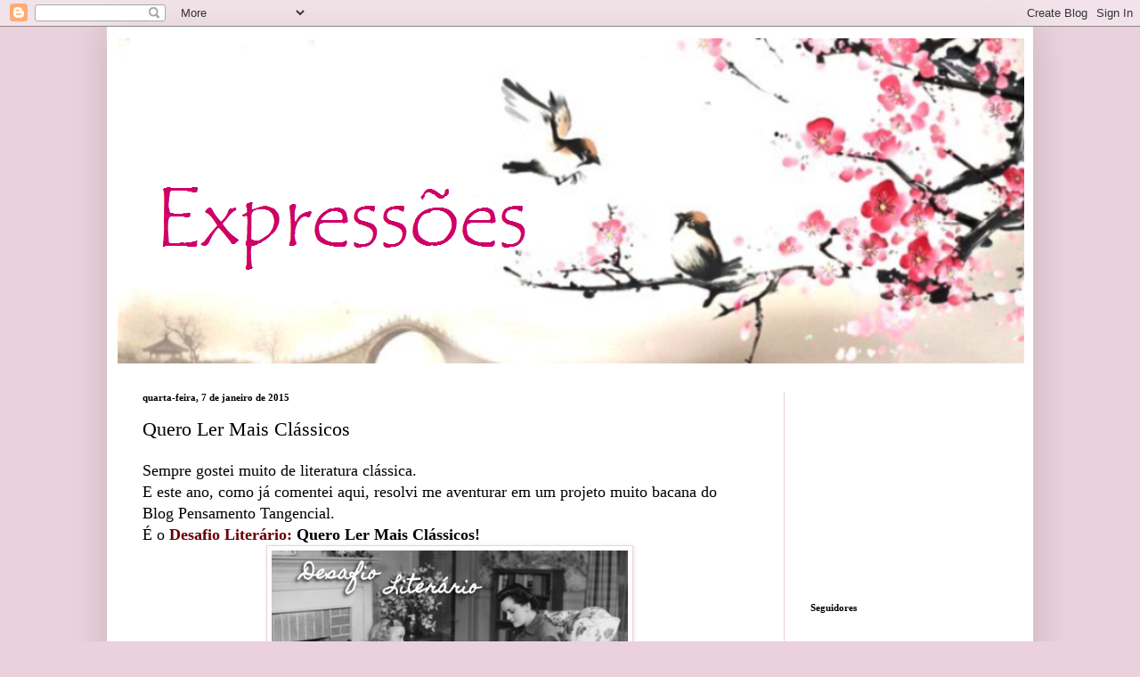

--- FILE ---
content_type: text/html; charset=UTF-8
request_url: https://fabi-expressoes.blogspot.com/2015/01/quero-ler-mais-classicos.html
body_size: 21412
content:
<!DOCTYPE html>
<html class='v2' dir='ltr' lang='pt-BR'>
<head>
<link href='https://www.blogger.com/static/v1/widgets/335934321-css_bundle_v2.css' rel='stylesheet' type='text/css'/>
<meta content='width=1100' name='viewport'/>
<meta content='text/html; charset=UTF-8' http-equiv='Content-Type'/>
<meta content='blogger' name='generator'/>
<link href='https://fabi-expressoes.blogspot.com/favicon.ico' rel='icon' type='image/x-icon'/>
<link href='http://fabi-expressoes.blogspot.com/2015/01/quero-ler-mais-classicos.html' rel='canonical'/>
<link rel="alternate" type="application/atom+xml" title="Expressões - Atom" href="https://fabi-expressoes.blogspot.com/feeds/posts/default" />
<link rel="alternate" type="application/rss+xml" title="Expressões - RSS" href="https://fabi-expressoes.blogspot.com/feeds/posts/default?alt=rss" />
<link rel="service.post" type="application/atom+xml" title="Expressões - Atom" href="https://www.blogger.com/feeds/1447048172888636333/posts/default" />

<link rel="alternate" type="application/atom+xml" title="Expressões - Atom" href="https://fabi-expressoes.blogspot.com/feeds/8145845172943214605/comments/default" />
<!--Can't find substitution for tag [blog.ieCssRetrofitLinks]-->
<link href='https://blogger.googleusercontent.com/img/b/R29vZ2xl/AVvXsEhwYacZheh66IxwdLWpJnU4HLQKANviJ3lVTvi3gATgoHc1yM4cEjG5696LWktUcIO0eWfgQYyv6CV5Q0KH_XiDN6lklg1_uJ1rRxKZ-r_60eEDlZYg7iWLCT9DwJgBNfifWhJ5_KTy4g/s1600/desafioclassicos.png' rel='image_src'/>
<meta content='http://fabi-expressoes.blogspot.com/2015/01/quero-ler-mais-classicos.html' property='og:url'/>
<meta content='Quero Ler Mais Clássicos' property='og:title'/>
<meta content='Sempre gostei muito de literatura clássica.  E este ano, como já comentei  aqui , resolvi me aventurar em um projeto muito bacana do Blog  P...' property='og:description'/>
<meta content='https://blogger.googleusercontent.com/img/b/R29vZ2xl/AVvXsEhwYacZheh66IxwdLWpJnU4HLQKANviJ3lVTvi3gATgoHc1yM4cEjG5696LWktUcIO0eWfgQYyv6CV5Q0KH_XiDN6lklg1_uJ1rRxKZ-r_60eEDlZYg7iWLCT9DwJgBNfifWhJ5_KTy4g/w1200-h630-p-k-no-nu/desafioclassicos.png' property='og:image'/>
<title>Expressões: Quero Ler Mais Clássicos</title>
<style id='page-skin-1' type='text/css'><!--
/*
-----------------------------------------------
Blogger Template Style
Name:     Simple
Designer: Blogger
URL:      www.blogger.com
----------------------------------------------- */
/* Content
----------------------------------------------- */
body {
font: normal normal 16px Georgia, Utopia, 'Palatino Linotype', Palatino, serif;
color: #000000;
background: #ead1dc none repeat scroll top left;
padding: 0 40px 40px 40px;
}
html body .region-inner {
min-width: 0;
max-width: 100%;
width: auto;
}
h2 {
font-size: 22px;
}
a:link {
text-decoration:none;
color: #000000;
}
a:visited {
text-decoration:none;
color: #000000;
}
a:hover {
text-decoration:underline;
color: #000000;
}
.body-fauxcolumn-outer .fauxcolumn-inner {
background: transparent none repeat scroll top left;
_background-image: none;
}
.body-fauxcolumn-outer .cap-top {
position: absolute;
z-index: 1;
height: 400px;
width: 100%;
}
.body-fauxcolumn-outer .cap-top .cap-left {
width: 100%;
background: transparent none repeat-x scroll top left;
_background-image: none;
}
.content-outer {
-moz-box-shadow: 0 0 40px rgba(0, 0, 0, .15);
-webkit-box-shadow: 0 0 5px rgba(0, 0, 0, .15);
-goog-ms-box-shadow: 0 0 10px #333333;
box-shadow: 0 0 40px rgba(0, 0, 0, .15);
margin-bottom: 1px;
}
.content-inner {
padding: 10px 10px;
}
.content-inner {
background-color: #ffffff;
}
/* Header
----------------------------------------------- */
.header-outer {
background: #ead1dc url(//www.blogblog.com/1kt/simple/gradients_light.png) repeat-x scroll 0 -400px;
_background-image: none;
}
.Header h1 {
font: normal normal 60px Georgia, Utopia, 'Palatino Linotype', Palatino, serif;
color: #000000;
text-shadow: 1px 2px 3px rgba(0, 0, 0, .2);
}
.Header h1 a {
color: #000000;
}
.Header .description {
font-size: 140%;
color: #ffffff;
}
.header-inner .Header .titlewrapper {
padding: 22px 30px;
}
.header-inner .Header .descriptionwrapper {
padding: 0 30px;
}
/* Tabs
----------------------------------------------- */
.tabs-inner .section:first-child {
border-top: 0 solid #ead1dc;
}
.tabs-inner .section:first-child ul {
margin-top: -0;
border-top: 0 solid #ead1dc;
border-left: 0 solid #ead1dc;
border-right: 0 solid #ead1dc;
}
.tabs-inner .widget ul {
background: #f5f5f5 url(https://resources.blogblog.com/blogblog/data/1kt/simple/gradients_light.png) repeat-x scroll 0 -800px;
_background-image: none;
border-bottom: 1px solid #ead1dc;
margin-top: 0;
margin-left: -30px;
margin-right: -30px;
}
.tabs-inner .widget li a {
display: inline-block;
padding: .6em 1em;
font: normal normal 14px Georgia, Utopia, 'Palatino Linotype', Palatino, serif;
color: #000000;
border-left: 1px solid #ffffff;
border-right: 1px solid #ead1dc;
}
.tabs-inner .widget li:first-child a {
border-left: none;
}
.tabs-inner .widget li.selected a, .tabs-inner .widget li a:hover {
color: #000000;
background-color: #eeeeee;
text-decoration: none;
}
/* Columns
----------------------------------------------- */
.main-outer {
border-top: 0 solid #ead1dc;
}
.fauxcolumn-left-outer .fauxcolumn-inner {
border-right: 1px solid #ead1dc;
}
.fauxcolumn-right-outer .fauxcolumn-inner {
border-left: 1px solid #ead1dc;
}
/* Headings
----------------------------------------------- */
div.widget > h2,
div.widget h2.title {
margin: 0 0 1em 0;
font: normal bold 11px Georgia, Utopia, 'Palatino Linotype', Palatino, serif;
color: #000000;
}
/* Widgets
----------------------------------------------- */
.widget .zippy {
color: #000000;
text-shadow: 2px 2px 1px rgba(0, 0, 0, .1);
}
.widget .popular-posts ul {
list-style: none;
}
/* Posts
----------------------------------------------- */
h2.date-header {
font: normal bold 11px Georgia, Utopia, 'Palatino Linotype', Palatino, serif;
}
.date-header span {
background-color: rgba(51, 51, 51, 0);
color: #000000;
padding: inherit;
letter-spacing: inherit;
margin: inherit;
}
.main-inner {
padding-top: 30px;
padding-bottom: 30px;
}
.main-inner .column-center-inner {
padding: 0 15px;
}
.main-inner .column-center-inner .section {
margin: 0 15px;
}
.post {
margin: 0 0 25px 0;
}
h3.post-title, .comments h4 {
font: normal normal 22px Georgia, Utopia, 'Palatino Linotype', Palatino, serif;
margin: .75em 0 0;
}
.post-body {
font-size: 110%;
line-height: 1.4;
position: relative;
}
.post-body img, .post-body .tr-caption-container, .Profile img, .Image img,
.BlogList .item-thumbnail img {
padding: 2px;
background: #ffffff;
border: 1px solid #ead1dc;
-moz-box-shadow: 1px 1px 5px rgba(0, 0, 0, .1);
-webkit-box-shadow: 1px 1px 5px rgba(0, 0, 0, .1);
box-shadow: 1px 1px 5px rgba(0, 0, 0, .1);
}
.post-body img, .post-body .tr-caption-container {
padding: 5px;
}
.post-body .tr-caption-container {
color: #000000;
}
.post-body .tr-caption-container img {
padding: 0;
background: transparent;
border: none;
-moz-box-shadow: 0 0 0 rgba(0, 0, 0, .1);
-webkit-box-shadow: 0 0 0 rgba(0, 0, 0, .1);
box-shadow: 0 0 0 rgba(0, 0, 0, .1);
}
.post-header {
margin: 0 0 1.5em;
line-height: 1.6;
font-size: 90%;
}
.post-footer {
margin: 20px -2px 0;
padding: 5px 10px;
color: #000000;
background-color: #f9f9f9;
border-bottom: 1px solid #eeeeee;
line-height: 1.6;
font-size: 90%;
}
#comments .comment-author {
padding-top: 1.5em;
border-top: 1px solid #ead1dc;
background-position: 0 1.5em;
}
#comments .comment-author:first-child {
padding-top: 0;
border-top: none;
}
.avatar-image-container {
margin: .2em 0 0;
}
#comments .avatar-image-container img {
border: 1px solid #ead1dc;
}
/* Comments
----------------------------------------------- */
.comments .comments-content .icon.blog-author {
background-repeat: no-repeat;
background-image: url([data-uri]);
}
.comments .comments-content .loadmore a {
border-top: 1px solid #000000;
border-bottom: 1px solid #000000;
}
.comments .comment-thread.inline-thread {
background-color: #f9f9f9;
}
.comments .continue {
border-top: 2px solid #000000;
}
/* Accents
---------------------------------------------- */
.section-columns td.columns-cell {
border-left: 1px solid #ead1dc;
}
.blog-pager {
background: transparent none no-repeat scroll top center;
}
.blog-pager-older-link, .home-link,
.blog-pager-newer-link {
background-color: #ffffff;
padding: 5px;
}
.footer-outer {
border-top: 0 dashed #bbbbbb;
}
/* Mobile
----------------------------------------------- */
body.mobile  {
background-size: auto;
}
.mobile .body-fauxcolumn-outer {
background: transparent none repeat scroll top left;
}
.mobile .body-fauxcolumn-outer .cap-top {
background-size: 100% auto;
}
.mobile .content-outer {
-webkit-box-shadow: 0 0 3px rgba(0, 0, 0, .15);
box-shadow: 0 0 3px rgba(0, 0, 0, .15);
}
.mobile .tabs-inner .widget ul {
margin-left: 0;
margin-right: 0;
}
.mobile .post {
margin: 0;
}
.mobile .main-inner .column-center-inner .section {
margin: 0;
}
.mobile .date-header span {
padding: 0.1em 10px;
margin: 0 -10px;
}
.mobile h3.post-title {
margin: 0;
}
.mobile .blog-pager {
background: transparent none no-repeat scroll top center;
}
.mobile .footer-outer {
border-top: none;
}
.mobile .main-inner, .mobile .footer-inner {
background-color: #ffffff;
}
.mobile-index-contents {
color: #000000;
}
.mobile-link-button {
background-color: #000000;
}
.mobile-link-button a:link, .mobile-link-button a:visited {
color: #ffffff;
}
.mobile .tabs-inner .section:first-child {
border-top: none;
}
.mobile .tabs-inner .PageList .widget-content {
background-color: #eeeeee;
color: #000000;
border-top: 1px solid #ead1dc;
border-bottom: 1px solid #ead1dc;
}
.mobile .tabs-inner .PageList .widget-content .pagelist-arrow {
border-left: 1px solid #ead1dc;
}

--></style>
<style id='template-skin-1' type='text/css'><!--
body {
min-width: 1040px;
}
.content-outer, .content-fauxcolumn-outer, .region-inner {
min-width: 1040px;
max-width: 1040px;
_width: 1040px;
}
.main-inner .columns {
padding-left: 0;
padding-right: 270px;
}
.main-inner .fauxcolumn-center-outer {
left: 0;
right: 270px;
/* IE6 does not respect left and right together */
_width: expression(this.parentNode.offsetWidth -
parseInt("0") -
parseInt("270px") + 'px');
}
.main-inner .fauxcolumn-left-outer {
width: 0;
}
.main-inner .fauxcolumn-right-outer {
width: 270px;
}
.main-inner .column-left-outer {
width: 0;
right: 100%;
margin-left: -0;
}
.main-inner .column-right-outer {
width: 270px;
margin-right: -270px;
}
#layout {
min-width: 0;
}
#layout .content-outer {
min-width: 0;
width: 800px;
}
#layout .region-inner {
min-width: 0;
width: auto;
}
body#layout div.add_widget {
padding: 8px;
}
body#layout div.add_widget a {
margin-left: 32px;
}
--></style>
<link href='https://www.blogger.com/dyn-css/authorization.css?targetBlogID=1447048172888636333&amp;zx=b14872c0-866d-4b46-a4cf-f72861c99c40' media='none' onload='if(media!=&#39;all&#39;)media=&#39;all&#39;' rel='stylesheet'/><noscript><link href='https://www.blogger.com/dyn-css/authorization.css?targetBlogID=1447048172888636333&amp;zx=b14872c0-866d-4b46-a4cf-f72861c99c40' rel='stylesheet'/></noscript>
<meta name='google-adsense-platform-account' content='ca-host-pub-1556223355139109'/>
<meta name='google-adsense-platform-domain' content='blogspot.com'/>

</head>
<body class='loading variant-bold'>
<div class='navbar section' id='navbar' name='Navbar'><div class='widget Navbar' data-version='1' id='Navbar1'><script type="text/javascript">
    function setAttributeOnload(object, attribute, val) {
      if(window.addEventListener) {
        window.addEventListener('load',
          function(){ object[attribute] = val; }, false);
      } else {
        window.attachEvent('onload', function(){ object[attribute] = val; });
      }
    }
  </script>
<div id="navbar-iframe-container"></div>
<script type="text/javascript" src="https://apis.google.com/js/platform.js"></script>
<script type="text/javascript">
      gapi.load("gapi.iframes:gapi.iframes.style.bubble", function() {
        if (gapi.iframes && gapi.iframes.getContext) {
          gapi.iframes.getContext().openChild({
              url: 'https://www.blogger.com/navbar/1447048172888636333?po\x3d8145845172943214605\x26origin\x3dhttps://fabi-expressoes.blogspot.com',
              where: document.getElementById("navbar-iframe-container"),
              id: "navbar-iframe"
          });
        }
      });
    </script><script type="text/javascript">
(function() {
var script = document.createElement('script');
script.type = 'text/javascript';
script.src = '//pagead2.googlesyndication.com/pagead/js/google_top_exp.js';
var head = document.getElementsByTagName('head')[0];
if (head) {
head.appendChild(script);
}})();
</script>
</div></div>
<div class='body-fauxcolumns'>
<div class='fauxcolumn-outer body-fauxcolumn-outer'>
<div class='cap-top'>
<div class='cap-left'></div>
<div class='cap-right'></div>
</div>
<div class='fauxborder-left'>
<div class='fauxborder-right'></div>
<div class='fauxcolumn-inner'>
</div>
</div>
<div class='cap-bottom'>
<div class='cap-left'></div>
<div class='cap-right'></div>
</div>
</div>
</div>
<div class='content'>
<div class='content-fauxcolumns'>
<div class='fauxcolumn-outer content-fauxcolumn-outer'>
<div class='cap-top'>
<div class='cap-left'></div>
<div class='cap-right'></div>
</div>
<div class='fauxborder-left'>
<div class='fauxborder-right'></div>
<div class='fauxcolumn-inner'>
</div>
</div>
<div class='cap-bottom'>
<div class='cap-left'></div>
<div class='cap-right'></div>
</div>
</div>
</div>
<div class='content-outer'>
<div class='content-cap-top cap-top'>
<div class='cap-left'></div>
<div class='cap-right'></div>
</div>
<div class='fauxborder-left content-fauxborder-left'>
<div class='fauxborder-right content-fauxborder-right'></div>
<div class='content-inner'>
<header>
<div class='header-outer'>
<div class='header-cap-top cap-top'>
<div class='cap-left'></div>
<div class='cap-right'></div>
</div>
<div class='fauxborder-left header-fauxborder-left'>
<div class='fauxborder-right header-fauxborder-right'></div>
<div class='region-inner header-inner'>
<div class='header section' id='header' name='Cabeçalho'><div class='widget Header' data-version='1' id='Header1'>
<div id='header-inner'>
<a href='https://fabi-expressoes.blogspot.com/' style='display: block'>
<img alt='Expressões' height='370px; ' id='Header1_headerimg' src='https://blogger.googleusercontent.com/img/b/R29vZ2xl/AVvXsEiH0C36IUzhgV_CzlniAas8H0eFKDNFDrcLr0pNNG75x4Y_KJbLa639PQOIAsS2wlommn5F1Slm9Qh5uUvrSSVttrGCOFB-Jmg0WoTjVjVMG-4vNXq2ze9f21OKjuBxdDDkh3Vo1GuiaA/s1600/as.png' style='display: block' width='1026px; '/>
</a>
</div>
</div></div>
</div>
</div>
<div class='header-cap-bottom cap-bottom'>
<div class='cap-left'></div>
<div class='cap-right'></div>
</div>
</div>
</header>
<div class='tabs-outer'>
<div class='tabs-cap-top cap-top'>
<div class='cap-left'></div>
<div class='cap-right'></div>
</div>
<div class='fauxborder-left tabs-fauxborder-left'>
<div class='fauxborder-right tabs-fauxborder-right'></div>
<div class='region-inner tabs-inner'>
<div class='tabs no-items section' id='crosscol' name='Entre colunas'></div>
<div class='tabs no-items section' id='crosscol-overflow' name='Cross-Column 2'></div>
</div>
</div>
<div class='tabs-cap-bottom cap-bottom'>
<div class='cap-left'></div>
<div class='cap-right'></div>
</div>
</div>
<div class='main-outer'>
<div class='main-cap-top cap-top'>
<div class='cap-left'></div>
<div class='cap-right'></div>
</div>
<div class='fauxborder-left main-fauxborder-left'>
<div class='fauxborder-right main-fauxborder-right'></div>
<div class='region-inner main-inner'>
<div class='columns fauxcolumns'>
<div class='fauxcolumn-outer fauxcolumn-center-outer'>
<div class='cap-top'>
<div class='cap-left'></div>
<div class='cap-right'></div>
</div>
<div class='fauxborder-left'>
<div class='fauxborder-right'></div>
<div class='fauxcolumn-inner'>
</div>
</div>
<div class='cap-bottom'>
<div class='cap-left'></div>
<div class='cap-right'></div>
</div>
</div>
<div class='fauxcolumn-outer fauxcolumn-left-outer'>
<div class='cap-top'>
<div class='cap-left'></div>
<div class='cap-right'></div>
</div>
<div class='fauxborder-left'>
<div class='fauxborder-right'></div>
<div class='fauxcolumn-inner'>
</div>
</div>
<div class='cap-bottom'>
<div class='cap-left'></div>
<div class='cap-right'></div>
</div>
</div>
<div class='fauxcolumn-outer fauxcolumn-right-outer'>
<div class='cap-top'>
<div class='cap-left'></div>
<div class='cap-right'></div>
</div>
<div class='fauxborder-left'>
<div class='fauxborder-right'></div>
<div class='fauxcolumn-inner'>
</div>
</div>
<div class='cap-bottom'>
<div class='cap-left'></div>
<div class='cap-right'></div>
</div>
</div>
<!-- corrects IE6 width calculation -->
<div class='columns-inner'>
<div class='column-center-outer'>
<div class='column-center-inner'>
<div class='main section' id='main' name='Principal'><div class='widget Blog' data-version='1' id='Blog1'>
<div class='blog-posts hfeed'>

          <div class="date-outer">
        
<h2 class='date-header'><span>quarta-feira, 7 de janeiro de 2015</span></h2>

          <div class="date-posts">
        
<div class='post-outer'>
<div class='post hentry uncustomized-post-template' itemprop='blogPost' itemscope='itemscope' itemtype='http://schema.org/BlogPosting'>
<meta content='https://blogger.googleusercontent.com/img/b/R29vZ2xl/AVvXsEhwYacZheh66IxwdLWpJnU4HLQKANviJ3lVTvi3gATgoHc1yM4cEjG5696LWktUcIO0eWfgQYyv6CV5Q0KH_XiDN6lklg1_uJ1rRxKZ-r_60eEDlZYg7iWLCT9DwJgBNfifWhJ5_KTy4g/s1600/desafioclassicos.png' itemprop='image_url'/>
<meta content='1447048172888636333' itemprop='blogId'/>
<meta content='8145845172943214605' itemprop='postId'/>
<a name='8145845172943214605'></a>
<h3 class='post-title entry-title' itemprop='name'>
Quero Ler Mais Clássicos
</h3>
<div class='post-header'>
<div class='post-header-line-1'></div>
</div>
<div class='post-body entry-content' id='post-body-8145845172943214605' itemprop='description articleBody'>
Sempre gostei muito de literatura clássica.<br />
E este ano, como já comentei&nbsp;<a href="http://fabi-expressoes.blogspot.com.br/2015/01/sobre-retrospectivas-e-perspectivas-de.html">aqui</a>, resolvi me aventurar em um projeto muito bacana do Blog&nbsp;<a href="http://pensamentotangencial.blogspot.com.br/">Pensamento Tangencial</a>.<br />
É o <span style="color: #660000;"><b>Desafio Literário:</b>&nbsp;<a href="http://pensamentotangencial.blogspot.com.br/2013/01/desafio-literario-quero-ler-mais.html"><b>Quero Ler Mais Clássicos!</b></a></span><br />
<div class="separator" style="clear: both; text-align: center;">
<a href="https://blogger.googleusercontent.com/img/b/R29vZ2xl/AVvXsEhwYacZheh66IxwdLWpJnU4HLQKANviJ3lVTvi3gATgoHc1yM4cEjG5696LWktUcIO0eWfgQYyv6CV5Q0KH_XiDN6lklg1_uJ1rRxKZ-r_60eEDlZYg7iWLCT9DwJgBNfifWhJ5_KTy4g/s1600/desafioclassicos.png" imageanchor="1" style="margin-left: 1em; margin-right: 1em;"><img border="0" height="293" src="https://blogger.googleusercontent.com/img/b/R29vZ2xl/AVvXsEhwYacZheh66IxwdLWpJnU4HLQKANviJ3lVTvi3gATgoHc1yM4cEjG5696LWktUcIO0eWfgQYyv6CV5Q0KH_XiDN6lklg1_uJ1rRxKZ-r_60eEDlZYg7iWLCT9DwJgBNfifWhJ5_KTy4g/s1600/desafioclassicos.png" width="400" /></a></div>
<div style="text-align: left;">
É um <b>desafio a longo prazo </b>e consiste em criar uma lista com "todos" os clássicos que você gostaria de ler e selecionar cinco destes, para ler por ano.</div>
<div style="text-align: left;">
Não há necessidade de escolher previamente os cinco clássicos do ano. Estes, serão lidos conforme o desejo do leitor.</div>
<div style="text-align: left;">
Simples e fácil!</div>
<br />
<br />
A minha lista de <b>Livros Clássicos</b>:<br />
<ol>
<li><strike>Moby Dick - Herman Melville</strike></li>
<li><strike>Anne de Green Gables - Lucy Maud Montgomery</strike></li>
<li>Aventuras de Alice no Subterrâneo - Lewis Carroll</li>
<li>Contos de Fadas - Ed. Zahar</li>
<li>Robinson Crusoe - Daniel Delfoe</li>
<li>Drácula - Bram Stoker</li>
<li>Madame Bovary - Gustave Flaubert</li>
<li>Frankenstein - Mary Shelley</li>
<li>O Morro dos Ventos Uivantes - Emily Brontë</li>
<li>Mrs. Dalloway - Virgínia Woolf</li>
<li><strike>O Homem Invisível -<span style="font-family: inherit;">&nbsp;H.G. Wells</span></strike></li>
<li>O Incêndio de Tróia - Marion Zimmer Bradley</li>
<li>O Nome da Rosa - Umberto Eco</li>
<li>O Conde de Monte Cristo - Alexandre Dumas</li>
<li>A Insustentável Leveza do Ser -Milan Kundera</li>
<li>O Sol é para Todos - Harper Lee</li>
<li>A Paixão segundo G. H. - Clarice Lispector</li>
<li>Os Catadores de Conchas - Rosamunde Pilcher</li>
</ol>
<br />
E você, gosta de ler clássicos?
<div style='clear: both;'></div>
</div>
<div class='post-footer'>
<div class='post-footer-line post-footer-line-1'>
<span class='post-author vcard'>
Postado por
<span class='fn' itemprop='author' itemscope='itemscope' itemtype='http://schema.org/Person'>
<meta content='https://www.blogger.com/profile/08172486873730668273' itemprop='url'/>
<a class='g-profile' href='https://www.blogger.com/profile/08172486873730668273' rel='author' title='author profile'>
<span itemprop='name'>Fabiana Strehlow</span>
</a>
</span>
</span>
<span class='post-timestamp'>
às
<meta content='http://fabi-expressoes.blogspot.com/2015/01/quero-ler-mais-classicos.html' itemprop='url'/>
<a class='timestamp-link' href='https://fabi-expressoes.blogspot.com/2015/01/quero-ler-mais-classicos.html' rel='bookmark' title='permanent link'><abbr class='published' itemprop='datePublished' title='2015-01-07T19:00:00-03:00'>19:00</abbr></a>
</span>
<span class='post-comment-link'>
</span>
<span class='post-icons'>
<span class='item-action'>
<a href='https://www.blogger.com/email-post/1447048172888636333/8145845172943214605' title='Enviar esta postagem'>
<img alt='' class='icon-action' height='13' src='https://resources.blogblog.com/img/icon18_email.gif' width='18'/>
</a>
</span>
<span class='item-control blog-admin pid-1015107673'>
<a href='https://www.blogger.com/post-edit.g?blogID=1447048172888636333&postID=8145845172943214605&from=pencil' title='Editar post'>
<img alt='' class='icon-action' height='18' src='https://resources.blogblog.com/img/icon18_edit_allbkg.gif' width='18'/>
</a>
</span>
</span>
<div class='post-share-buttons goog-inline-block'>
</div>
</div>
<div class='post-footer-line post-footer-line-2'>
<span class='post-labels'>
Marcadores:
<a href='https://fabi-expressoes.blogspot.com/search/label/Desafios%20Liter%C3%A1rios' rel='tag'>Desafios Literários</a>,
<a href='https://fabi-expressoes.blogspot.com/search/label/Literatura%20Cl%C3%A1ssicas' rel='tag'>Literatura Clássicas</a>,
<a href='https://fabi-expressoes.blogspot.com/search/label/News' rel='tag'>News</a>
</span>
</div>
<div class='post-footer-line post-footer-line-3'>
<span class='post-location'>
</span>
</div>
</div>
</div>
<div class='comments' id='comments'>
<a name='comments'></a>
<h4>16 comentários:</h4>
<div class='comments-content'>
<script async='async' src='' type='text/javascript'></script>
<script type='text/javascript'>
    (function() {
      var items = null;
      var msgs = null;
      var config = {};

// <![CDATA[
      var cursor = null;
      if (items && items.length > 0) {
        cursor = parseInt(items[items.length - 1].timestamp) + 1;
      }

      var bodyFromEntry = function(entry) {
        var text = (entry &&
                    ((entry.content && entry.content.$t) ||
                     (entry.summary && entry.summary.$t))) ||
            '';
        if (entry && entry.gd$extendedProperty) {
          for (var k in entry.gd$extendedProperty) {
            if (entry.gd$extendedProperty[k].name == 'blogger.contentRemoved') {
              return '<span class="deleted-comment">' + text + '</span>';
            }
          }
        }
        return text;
      }

      var parse = function(data) {
        cursor = null;
        var comments = [];
        if (data && data.feed && data.feed.entry) {
          for (var i = 0, entry; entry = data.feed.entry[i]; i++) {
            var comment = {};
            // comment ID, parsed out of the original id format
            var id = /blog-(\d+).post-(\d+)/.exec(entry.id.$t);
            comment.id = id ? id[2] : null;
            comment.body = bodyFromEntry(entry);
            comment.timestamp = Date.parse(entry.published.$t) + '';
            if (entry.author && entry.author.constructor === Array) {
              var auth = entry.author[0];
              if (auth) {
                comment.author = {
                  name: (auth.name ? auth.name.$t : undefined),
                  profileUrl: (auth.uri ? auth.uri.$t : undefined),
                  avatarUrl: (auth.gd$image ? auth.gd$image.src : undefined)
                };
              }
            }
            if (entry.link) {
              if (entry.link[2]) {
                comment.link = comment.permalink = entry.link[2].href;
              }
              if (entry.link[3]) {
                var pid = /.*comments\/default\/(\d+)\?.*/.exec(entry.link[3].href);
                if (pid && pid[1]) {
                  comment.parentId = pid[1];
                }
              }
            }
            comment.deleteclass = 'item-control blog-admin';
            if (entry.gd$extendedProperty) {
              for (var k in entry.gd$extendedProperty) {
                if (entry.gd$extendedProperty[k].name == 'blogger.itemClass') {
                  comment.deleteclass += ' ' + entry.gd$extendedProperty[k].value;
                } else if (entry.gd$extendedProperty[k].name == 'blogger.displayTime') {
                  comment.displayTime = entry.gd$extendedProperty[k].value;
                }
              }
            }
            comments.push(comment);
          }
        }
        return comments;
      };

      var paginator = function(callback) {
        if (hasMore()) {
          var url = config.feed + '?alt=json&v=2&orderby=published&reverse=false&max-results=50';
          if (cursor) {
            url += '&published-min=' + new Date(cursor).toISOString();
          }
          window.bloggercomments = function(data) {
            var parsed = parse(data);
            cursor = parsed.length < 50 ? null
                : parseInt(parsed[parsed.length - 1].timestamp) + 1
            callback(parsed);
            window.bloggercomments = null;
          }
          url += '&callback=bloggercomments';
          var script = document.createElement('script');
          script.type = 'text/javascript';
          script.src = url;
          document.getElementsByTagName('head')[0].appendChild(script);
        }
      };
      var hasMore = function() {
        return !!cursor;
      };
      var getMeta = function(key, comment) {
        if ('iswriter' == key) {
          var matches = !!comment.author
              && comment.author.name == config.authorName
              && comment.author.profileUrl == config.authorUrl;
          return matches ? 'true' : '';
        } else if ('deletelink' == key) {
          return config.baseUri + '/comment/delete/'
               + config.blogId + '/' + comment.id;
        } else if ('deleteclass' == key) {
          return comment.deleteclass;
        }
        return '';
      };

      var replybox = null;
      var replyUrlParts = null;
      var replyParent = undefined;

      var onReply = function(commentId, domId) {
        if (replybox == null) {
          // lazily cache replybox, and adjust to suit this style:
          replybox = document.getElementById('comment-editor');
          if (replybox != null) {
            replybox.height = '250px';
            replybox.style.display = 'block';
            replyUrlParts = replybox.src.split('#');
          }
        }
        if (replybox && (commentId !== replyParent)) {
          replybox.src = '';
          document.getElementById(domId).insertBefore(replybox, null);
          replybox.src = replyUrlParts[0]
              + (commentId ? '&parentID=' + commentId : '')
              + '#' + replyUrlParts[1];
          replyParent = commentId;
        }
      };

      var hash = (window.location.hash || '#').substring(1);
      var startThread, targetComment;
      if (/^comment-form_/.test(hash)) {
        startThread = hash.substring('comment-form_'.length);
      } else if (/^c[0-9]+$/.test(hash)) {
        targetComment = hash.substring(1);
      }

      // Configure commenting API:
      var configJso = {
        'maxDepth': config.maxThreadDepth
      };
      var provider = {
        'id': config.postId,
        'data': items,
        'loadNext': paginator,
        'hasMore': hasMore,
        'getMeta': getMeta,
        'onReply': onReply,
        'rendered': true,
        'initComment': targetComment,
        'initReplyThread': startThread,
        'config': configJso,
        'messages': msgs
      };

      var render = function() {
        if (window.goog && window.goog.comments) {
          var holder = document.getElementById('comment-holder');
          window.goog.comments.render(holder, provider);
        }
      };

      // render now, or queue to render when library loads:
      if (window.goog && window.goog.comments) {
        render();
      } else {
        window.goog = window.goog || {};
        window.goog.comments = window.goog.comments || {};
        window.goog.comments.loadQueue = window.goog.comments.loadQueue || [];
        window.goog.comments.loadQueue.push(render);
      }
    })();
// ]]>
  </script>
<div id='comment-holder'>
<div class="comment-thread toplevel-thread"><ol id="top-ra"><li class="comment" id="c96440564397183249"><div class="avatar-image-container"><img src="//www.blogger.com/img/blogger_logo_round_35.png" alt=""/></div><div class="comment-block"><div class="comment-header"><cite class="user"><a href="https://www.blogger.com/profile/17230077384456997154" rel="nofollow">Driely Meira</a></cite><span class="icon user "></span><span class="datetime secondary-text"><a rel="nofollow" href="https://fabi-expressoes.blogspot.com/2015/01/quero-ler-mais-classicos.html?showComment=1420672868773#c96440564397183249">7 de janeiro de 2015 às 20:21</a></span></div><p class="comment-content">Oiee ^^<br>Também preciso ler mais clássicos...haha&#39; tenho curiosidade de ler os contos de fadas originais e O morro dos ventos uivantes, sempre vejo menção dele em séries e filmes.<br>MilkMilks<br>http://shakedepalavras.blogspot.com.br</p><span class="comment-actions secondary-text"><a class="comment-reply" target="_self" data-comment-id="96440564397183249">Responder</a><span class="item-control blog-admin blog-admin pid-2135641955"><a target="_self" href="https://www.blogger.com/comment/delete/1447048172888636333/96440564397183249">Excluir</a></span></span></div><div class="comment-replies"><div id="c96440564397183249-rt" class="comment-thread inline-thread hidden"><span class="thread-toggle thread-expanded"><span class="thread-arrow"></span><span class="thread-count"><a target="_self">Respostas</a></span></span><ol id="c96440564397183249-ra" class="thread-chrome thread-expanded"><div></div><div id="c96440564397183249-continue" class="continue"><a class="comment-reply" target="_self" data-comment-id="96440564397183249">Responder</a></div></ol></div></div><div class="comment-replybox-single" id="c96440564397183249-ce"></div></li><li class="comment" id="c4614505246816184496"><div class="avatar-image-container"><img src="//blogger.googleusercontent.com/img/b/R29vZ2xl/AVvXsEhP25yHC1SuKBMs6WNTL4_nwpqYY9-me1c-EPrkKAc6bpm6yKPoOLSwdNGtUrRTUFacy-1pSU3h0q4uYr6xXn54fln-7Kkac_iQEkdPg_rE1rR4VI11JRva64JIdzJ5JMA/s45-c/IMG_20150927_145438.jpg" alt=""/></div><div class="comment-block"><div class="comment-header"><cite class="user"><a href="https://www.blogger.com/profile/07204335450880543287" rel="nofollow">Camila Monteiro</a></cite><span class="icon user "></span><span class="datetime secondary-text"><a rel="nofollow" href="https://fabi-expressoes.blogspot.com/2015/01/quero-ler-mais-classicos.html?showComment=1420678398774#c4614505246816184496">7 de janeiro de 2015 às 21:53</a></span></div><p class="comment-content">Excelentes escolhas. Já me aventurei por alguns de sua lista e recomendo tb! É um bom desafio esse! Boa sorte! Beijos...</p><span class="comment-actions secondary-text"><a class="comment-reply" target="_self" data-comment-id="4614505246816184496">Responder</a><span class="item-control blog-admin blog-admin pid-946305605"><a target="_self" href="https://www.blogger.com/comment/delete/1447048172888636333/4614505246816184496">Excluir</a></span></span></div><div class="comment-replies"><div id="c4614505246816184496-rt" class="comment-thread inline-thread hidden"><span class="thread-toggle thread-expanded"><span class="thread-arrow"></span><span class="thread-count"><a target="_self">Respostas</a></span></span><ol id="c4614505246816184496-ra" class="thread-chrome thread-expanded"><div></div><div id="c4614505246816184496-continue" class="continue"><a class="comment-reply" target="_self" data-comment-id="4614505246816184496">Responder</a></div></ol></div></div><div class="comment-replybox-single" id="c4614505246816184496-ce"></div></li><li class="comment" id="c4105133252821373090"><div class="avatar-image-container"><img src="//blogger.googleusercontent.com/img/b/R29vZ2xl/AVvXsEh6Uzf-5Lvj3EyRX7cXHjfHrOklgEkyTTy__oYL4NZq55ZXBC0gnUC-9Zn74O-R-CpTwwmimfGRuEeLV-zUtV-eQ835-jgJ94xrH-p8PuF5TX7RN7zDy2E8QDrU_6p_USI/s45-c/*" alt=""/></div><div class="comment-block"><div class="comment-header"><cite class="user"><a href="https://www.blogger.com/profile/16471071502959020977" rel="nofollow">Poções de Arte</a></cite><span class="icon user "></span><span class="datetime secondary-text"><a rel="nofollow" href="https://fabi-expressoes.blogspot.com/2015/01/quero-ler-mais-classicos.html?showComment=1420715968898#c4105133252821373090">8 de janeiro de 2015 às 08:19</a></span></div><p class="comment-content">Bom dia, Fabiana!<br><br>Que desafio legal! Não sei se eu conseguiria os 5 por ano, já que leio muita coisa, mas adorei!<br>E sua lista tá show! Dela já li - Madame Bovary, O Morro dos Ventos Uivantes (desejava há muito tempo e consegui!) e A Insustentável Leveza do Ser.<br>Boa leitura!<br><br>Abração e ótimo ano!<br>Márcia (Poções de Arte).</p><span class="comment-actions secondary-text"><a class="comment-reply" target="_self" data-comment-id="4105133252821373090">Responder</a><span class="item-control blog-admin blog-admin pid-1573210711"><a target="_self" href="https://www.blogger.com/comment/delete/1447048172888636333/4105133252821373090">Excluir</a></span></span></div><div class="comment-replies"><div id="c4105133252821373090-rt" class="comment-thread inline-thread hidden"><span class="thread-toggle thread-expanded"><span class="thread-arrow"></span><span class="thread-count"><a target="_self">Respostas</a></span></span><ol id="c4105133252821373090-ra" class="thread-chrome thread-expanded"><div></div><div id="c4105133252821373090-continue" class="continue"><a class="comment-reply" target="_self" data-comment-id="4105133252821373090">Responder</a></div></ol></div></div><div class="comment-replybox-single" id="c4105133252821373090-ce"></div></li><li class="comment" id="c8174485397560437665"><div class="avatar-image-container"><img src="//blogger.googleusercontent.com/img/b/R29vZ2xl/AVvXsEhmPUpPqk_dKC9F7T8znAAOWGJZ1oEiYY-u9weqqQ4qKulLGHKxV0ycQqY6Ck81i-Pa6VS_X5mbigpYR8_vkBURaRXH3S6ZvMlDRSv6oz2bVLdPfukS3wRcN_Dv2OES4Fc/s45-c/284537_10150285436014161_770929160_7462941_1030665_n.jpg" alt=""/></div><div class="comment-block"><div class="comment-header"><cite class="user"><a href="https://www.blogger.com/profile/02759269296522143975" rel="nofollow">Máa</a></cite><span class="icon user "></span><span class="datetime secondary-text"><a rel="nofollow" href="https://fabi-expressoes.blogspot.com/2015/01/quero-ler-mais-classicos.html?showComment=1420721106299#c8174485397560437665">8 de janeiro de 2015 às 09:45</a></span></div><p class="comment-content">Oi Flor, muito legal o post e a lista.. Eu adoooro clássicos!<br><br>Bj Má<br>www.2betrend.com.br</p><span class="comment-actions secondary-text"><a class="comment-reply" target="_self" data-comment-id="8174485397560437665">Responder</a><span class="item-control blog-admin blog-admin pid-877939532"><a target="_self" href="https://www.blogger.com/comment/delete/1447048172888636333/8174485397560437665">Excluir</a></span></span></div><div class="comment-replies"><div id="c8174485397560437665-rt" class="comment-thread inline-thread hidden"><span class="thread-toggle thread-expanded"><span class="thread-arrow"></span><span class="thread-count"><a target="_self">Respostas</a></span></span><ol id="c8174485397560437665-ra" class="thread-chrome thread-expanded"><div></div><div id="c8174485397560437665-continue" class="continue"><a class="comment-reply" target="_self" data-comment-id="8174485397560437665">Responder</a></div></ol></div></div><div class="comment-replybox-single" id="c8174485397560437665-ce"></div></li><li class="comment" id="c3885834109940934844"><div class="avatar-image-container"><img src="//resources.blogblog.com/img/blank.gif" alt=""/></div><div class="comment-block"><div class="comment-header"><cite class="user"><a href="http://cabinedeleitura1.blogspot.com.br" rel="nofollow">Cabine de Leitura</a></cite><span class="icon user "></span><span class="datetime secondary-text"><a rel="nofollow" href="https://fabi-expressoes.blogspot.com/2015/01/quero-ler-mais-classicos.html?showComment=1420725327089#c3885834109940934844">8 de janeiro de 2015 às 10:55</a></span></div><p class="comment-content">Adorei os clássicos escolhidos por você, preciso administrar melhor meu tempo para poder<br>participar desses desafios. <br><br>Abraços e sucesso sempre, seguindo aqui e amando.</p><span class="comment-actions secondary-text"><a class="comment-reply" target="_self" data-comment-id="3885834109940934844">Responder</a><span class="item-control blog-admin blog-admin pid-1049463565"><a target="_self" href="https://www.blogger.com/comment/delete/1447048172888636333/3885834109940934844">Excluir</a></span></span></div><div class="comment-replies"><div id="c3885834109940934844-rt" class="comment-thread inline-thread hidden"><span class="thread-toggle thread-expanded"><span class="thread-arrow"></span><span class="thread-count"><a target="_self">Respostas</a></span></span><ol id="c3885834109940934844-ra" class="thread-chrome thread-expanded"><div></div><div id="c3885834109940934844-continue" class="continue"><a class="comment-reply" target="_self" data-comment-id="3885834109940934844">Responder</a></div></ol></div></div><div class="comment-replybox-single" id="c3885834109940934844-ce"></div></li><li class="comment" id="c6724914197261820219"><div class="avatar-image-container"><img src="//www.blogger.com/img/blogger_logo_round_35.png" alt=""/></div><div class="comment-block"><div class="comment-header"><cite class="user"><a href="https://www.blogger.com/profile/17270891591026959909" rel="nofollow">Tesoura, papel e outros amores!</a></cite><span class="icon user "></span><span class="datetime secondary-text"><a rel="nofollow" href="https://fabi-expressoes.blogspot.com/2015/01/quero-ler-mais-classicos.html?showComment=1420734496852#c6724914197261820219">8 de janeiro de 2015 às 13:28</a></span></div><p class="comment-content">Adorei os clássicos amiga.<br>Eu confesso que queria mais tempo para me dedicar a leitura.<br>Beijossss<br>http://tesourapapeleoutrosamores.blogspot.com.br/</p><span class="comment-actions secondary-text"><a class="comment-reply" target="_self" data-comment-id="6724914197261820219">Responder</a><span class="item-control blog-admin blog-admin pid-404746747"><a target="_self" href="https://www.blogger.com/comment/delete/1447048172888636333/6724914197261820219">Excluir</a></span></span></div><div class="comment-replies"><div id="c6724914197261820219-rt" class="comment-thread inline-thread hidden"><span class="thread-toggle thread-expanded"><span class="thread-arrow"></span><span class="thread-count"><a target="_self">Respostas</a></span></span><ol id="c6724914197261820219-ra" class="thread-chrome thread-expanded"><div></div><div id="c6724914197261820219-continue" class="continue"><a class="comment-reply" target="_self" data-comment-id="6724914197261820219">Responder</a></div></ol></div></div><div class="comment-replybox-single" id="c6724914197261820219-ce"></div></li><li class="comment" id="c8519159455854791079"><div class="avatar-image-container"><img src="//blogger.googleusercontent.com/img/b/R29vZ2xl/AVvXsEjpaZdAbO2vuNHlDhhe89K2oM4Nh0tSez7uu31ICAszgRcS8W2ZVMXNdR2YPENmiYMvYgWWykMgahiZP8SGQio1XPMobpj51_JTmKhsY6w3uiJ884fepNLKKjxoFZ3RFQ/s45-c/foto+gatos+-+no+enjoei+.jpg" alt=""/></div><div class="comment-block"><div class="comment-header"><cite class="user"><a href="https://www.blogger.com/profile/16364097141344372970" rel="nofollow">Júlia</a></cite><span class="icon user "></span><span class="datetime secondary-text"><a rel="nofollow" href="https://fabi-expressoes.blogspot.com/2015/01/quero-ler-mais-classicos.html?showComment=1420739096828#c8519159455854791079">8 de janeiro de 2015 às 14:44</a></span></div><p class="comment-content">Adoro clássicos franceses, Madame Bovary é maravilhoso.<br>ótima lista.<br>www.alecrimdouradosc.blogspot.com</p><span class="comment-actions secondary-text"><a class="comment-reply" target="_self" data-comment-id="8519159455854791079">Responder</a><span class="item-control blog-admin blog-admin pid-1817916913"><a target="_self" href="https://www.blogger.com/comment/delete/1447048172888636333/8519159455854791079">Excluir</a></span></span></div><div class="comment-replies"><div id="c8519159455854791079-rt" class="comment-thread inline-thread hidden"><span class="thread-toggle thread-expanded"><span class="thread-arrow"></span><span class="thread-count"><a target="_self">Respostas</a></span></span><ol id="c8519159455854791079-ra" class="thread-chrome thread-expanded"><div></div><div id="c8519159455854791079-continue" class="continue"><a class="comment-reply" target="_self" data-comment-id="8519159455854791079">Responder</a></div></ol></div></div><div class="comment-replybox-single" id="c8519159455854791079-ce"></div></li><li class="comment" id="c3307999095721172910"><div class="avatar-image-container"><img src="//blogger.googleusercontent.com/img/b/R29vZ2xl/AVvXsEj4KXu1tip7Q8FPpBqsRqpWdFc9TsfazW7hZXCHMOVRyBefXMJwY4K2fzgqrnnKwAVGWeJWD9F97BskOV5Z6r4zKPqaD9KNkRajqGZaLPVNprQAUkB7oZbeO2v5gomtIA/s45-c/IMG_20200716_170549_459.jpg" alt=""/></div><div class="comment-block"><div class="comment-header"><cite class="user"><a href="https://www.blogger.com/profile/09333335161147406116" rel="nofollow">Denise Crivelli</a></cite><span class="icon user "></span><span class="datetime secondary-text"><a rel="nofollow" href="https://fabi-expressoes.blogspot.com/2015/01/quero-ler-mais-classicos.html?showComment=1420763191143#c3307999095721172910">8 de janeiro de 2015 às 21:26</a></span></div><p class="comment-content">Olá<br>As sua lista tem uns nomes que parecem ser interessante, eu já tentei ler Morro dos ventos Uivantes mais não consegui. Tenho curiosidade em ler Moby Dick e espero que consiga ler os livros que quer.<br><br>momentocrivelli.blogspot.com.br</p><span class="comment-actions secondary-text"><a class="comment-reply" target="_self" data-comment-id="3307999095721172910">Responder</a><span class="item-control blog-admin blog-admin pid-1256890522"><a target="_self" href="https://www.blogger.com/comment/delete/1447048172888636333/3307999095721172910">Excluir</a></span></span></div><div class="comment-replies"><div id="c3307999095721172910-rt" class="comment-thread inline-thread hidden"><span class="thread-toggle thread-expanded"><span class="thread-arrow"></span><span class="thread-count"><a target="_self">Respostas</a></span></span><ol id="c3307999095721172910-ra" class="thread-chrome thread-expanded"><div></div><div id="c3307999095721172910-continue" class="continue"><a class="comment-reply" target="_self" data-comment-id="3307999095721172910">Responder</a></div></ol></div></div><div class="comment-replybox-single" id="c3307999095721172910-ce"></div></li><li class="comment" id="c7708488025460910630"><div class="avatar-image-container"><img src="//www.blogger.com/img/blogger_logo_round_35.png" alt=""/></div><div class="comment-block"><div class="comment-header"><cite class="user"><a href="https://www.blogger.com/profile/00046190823465383780" rel="nofollow">Unknown</a></cite><span class="icon user "></span><span class="datetime secondary-text"><a rel="nofollow" href="https://fabi-expressoes.blogspot.com/2015/01/quero-ler-mais-classicos.html?showComment=1420796377210#c7708488025460910630">9 de janeiro de 2015 às 06:39</a></span></div><p class="comment-content">Olá. Ótimas escolhas...<br>Bem, O conde de monte cristo e O evangelho segundo Jesus cristo está na minha lista também, Madame Bovary eu vou ler esse ano mesmo. <br>Estou lendo Os miseráveis e MEU DEUS, QUE LIVRO FANTÁSTICO! Preciso urgentemente de mais livros do Victor Hugo. <br>Da Clarice Lispector nunca li nada :( Mas semana que vem pretendo ler Laços de Família, indicação de uma vlogueira para quem quer começar a ler Lispector. <br>Espero que consiga concluir todos esses livros e resenha-los pra gente hehe <br>Beijos <br> http://bloggpaginassecretas.blogspot.com.br/</p><span class="comment-actions secondary-text"><a class="comment-reply" target="_self" data-comment-id="7708488025460910630">Responder</a><span class="item-control blog-admin blog-admin pid-8489356"><a target="_self" href="https://www.blogger.com/comment/delete/1447048172888636333/7708488025460910630">Excluir</a></span></span></div><div class="comment-replies"><div id="c7708488025460910630-rt" class="comment-thread inline-thread hidden"><span class="thread-toggle thread-expanded"><span class="thread-arrow"></span><span class="thread-count"><a target="_self">Respostas</a></span></span><ol id="c7708488025460910630-ra" class="thread-chrome thread-expanded"><div></div><div id="c7708488025460910630-continue" class="continue"><a class="comment-reply" target="_self" data-comment-id="7708488025460910630">Responder</a></div></ol></div></div><div class="comment-replybox-single" id="c7708488025460910630-ce"></div></li><li class="comment" id="c7040558076400094987"><div class="avatar-image-container"><img src="//blogger.googleusercontent.com/img/b/R29vZ2xl/AVvXsEhaZzT5FYU5Oad6rZIpDVEYjxa7egmM6ExoT5ay4mqHyx-Jxy-WIk8yeEjNA5H4DeCrHvo7L9OOqGn6F4SS7MD5Mj7XmL3nj06ftAINi7MigSktM22evt5Dyz80bqeMlPQ/s45-c/OgAAAAdqDRJXbsW7jzHrn9Rs9RSzvtM1L0MQcn_BYOtmGweIK4xsnSYRdPMXz3SNJJdAdQlGeNODykjMZzDaqb1ssYcAm1T1UNpAdGrgZLbzzfo8lCEKHHGn-UJ0.jpg" alt=""/></div><div class="comment-block"><div class="comment-header"><cite class="user"><a href="https://www.blogger.com/profile/17019176211696883429" rel="nofollow">Thaís Cavalcante</a></cite><span class="icon user "></span><span class="datetime secondary-text"><a rel="nofollow" href="https://fabi-expressoes.blogspot.com/2015/01/quero-ler-mais-classicos.html?showComment=1420842817813#c7040558076400094987">9 de janeiro de 2015 às 19:33</a></span></div><p class="comment-content">AMEI esse desafio! Bom que dá um gás para as pessoas conhecerem os clássicos. Mas senti falta dos nacionais aí. Sou suspeita para falar dos clássicos nacionais, mas...<br><br>http://pronomeinterrogativo.com.br/</p><span class="comment-actions secondary-text"><a class="comment-reply" target="_self" data-comment-id="7040558076400094987">Responder</a><span class="item-control blog-admin blog-admin pid-229498973"><a target="_self" href="https://www.blogger.com/comment/delete/1447048172888636333/7040558076400094987">Excluir</a></span></span></div><div class="comment-replies"><div id="c7040558076400094987-rt" class="comment-thread inline-thread hidden"><span class="thread-toggle thread-expanded"><span class="thread-arrow"></span><span class="thread-count"><a target="_self">Respostas</a></span></span><ol id="c7040558076400094987-ra" class="thread-chrome thread-expanded"><div></div><div id="c7040558076400094987-continue" class="continue"><a class="comment-reply" target="_self" data-comment-id="7040558076400094987">Responder</a></div></ol></div></div><div class="comment-replybox-single" id="c7040558076400094987-ce"></div></li><li class="comment" id="c6659124388449365051"><div class="avatar-image-container"><img src="//blogger.googleusercontent.com/img/b/R29vZ2xl/AVvXsEg546vsWgfAtPENGtd8tjbe4tls3H8N3fLlf8anlXZL08sU26sPlxtwmqKSmBpjcVFPZ_SlcTHVg12GI9seQMmuyE-eFikXoRzbHLQ4hPylt9jrWgAR9sUdhcCPos8UwQ/s45-c/thumbnail_Facetune2.jpg" alt=""/></div><div class="comment-block"><div class="comment-header"><cite class="user"><a href="https://www.blogger.com/profile/16323179487942582444" rel="nofollow">Ana Soares</a></cite><span class="icon user "></span><span class="datetime secondary-text"><a rel="nofollow" href="https://fabi-expressoes.blogspot.com/2015/01/quero-ler-mais-classicos.html?showComment=1420847684671#c6659124388449365051">9 de janeiro de 2015 às 20:54</a></span></div><p class="comment-content">Meu livro favorito é um clássico: Dom Casmurro! *-*<br>Beijos, <a href="http://www.anadodia.com/" rel="nofollow">Ana do dia &#9829;</a></p><span class="comment-actions secondary-text"><a class="comment-reply" target="_self" data-comment-id="6659124388449365051">Responder</a><span class="item-control blog-admin blog-admin pid-764409841"><a target="_self" href="https://www.blogger.com/comment/delete/1447048172888636333/6659124388449365051">Excluir</a></span></span></div><div class="comment-replies"><div id="c6659124388449365051-rt" class="comment-thread inline-thread hidden"><span class="thread-toggle thread-expanded"><span class="thread-arrow"></span><span class="thread-count"><a target="_self">Respostas</a></span></span><ol id="c6659124388449365051-ra" class="thread-chrome thread-expanded"><div></div><div id="c6659124388449365051-continue" class="continue"><a class="comment-reply" target="_self" data-comment-id="6659124388449365051">Responder</a></div></ol></div></div><div class="comment-replybox-single" id="c6659124388449365051-ce"></div></li><li class="comment" id="c2684253206803316201"><div class="avatar-image-container"><img src="//blogger.googleusercontent.com/img/b/R29vZ2xl/AVvXsEgcb-VriLijm751aY2H3d7V__dg6u6zALTEdLk7TYXWy3udvokS3LgOj5FHrdPrJf2vzTEVIFFtz1y6u4mqwKLNfS-Gv11XFGasgOn8garU51iwDnTw6i6xTx2FGkkvG7A/s45-c/tatiana-.jpg" alt=""/></div><div class="comment-block"><div class="comment-header"><cite class="user"><a href="https://www.blogger.com/profile/16586187761283723974" rel="nofollow">Tatiana Jiménez</a></cite><span class="icon user "></span><span class="datetime secondary-text"><a rel="nofollow" href="https://fabi-expressoes.blogspot.com/2015/01/quero-ler-mais-classicos.html?showComment=1420915855892#c2684253206803316201">10 de janeiro de 2015 às 15:50</a></span></div><p class="comment-content">Oi! Tenho alguns clássicos ainda não lidos aqui e pretendo ler alguns este ano, como O Médico e o Monstro, Frankenstein, Drácula e Caninos Brancos. Beijos.</p><span class="comment-actions secondary-text"><a class="comment-reply" target="_self" data-comment-id="2684253206803316201">Responder</a><span class="item-control blog-admin blog-admin pid-229831840"><a target="_self" href="https://www.blogger.com/comment/delete/1447048172888636333/2684253206803316201">Excluir</a></span></span></div><div class="comment-replies"><div id="c2684253206803316201-rt" class="comment-thread inline-thread hidden"><span class="thread-toggle thread-expanded"><span class="thread-arrow"></span><span class="thread-count"><a target="_self">Respostas</a></span></span><ol id="c2684253206803316201-ra" class="thread-chrome thread-expanded"><div></div><div id="c2684253206803316201-continue" class="continue"><a class="comment-reply" target="_self" data-comment-id="2684253206803316201">Responder</a></div></ol></div></div><div class="comment-replybox-single" id="c2684253206803316201-ce"></div></li><li class="comment" id="c2626080676732187151"><div class="avatar-image-container"><img src="//www.blogger.com/img/blogger_logo_round_35.png" alt=""/></div><div class="comment-block"><div class="comment-header"><cite class="user"><a href="https://www.blogger.com/profile/15318974403084464882" rel="nofollow">Unknown</a></cite><span class="icon user "></span><span class="datetime secondary-text"><a rel="nofollow" href="https://fabi-expressoes.blogspot.com/2015/01/quero-ler-mais-classicos.html?showComment=1420985424333#c2626080676732187151">11 de janeiro de 2015 às 11:10</a></span></div><p class="comment-content">Adoro clássicos. Da sua lista eu já li Robinson Crusoé, O morro dos ventos uivantes e O conde de Monte Cristo. Abraços.</p><span class="comment-actions secondary-text"><a class="comment-reply" target="_self" data-comment-id="2626080676732187151">Responder</a><span class="item-control blog-admin blog-admin pid-1395406149"><a target="_self" href="https://www.blogger.com/comment/delete/1447048172888636333/2626080676732187151">Excluir</a></span></span></div><div class="comment-replies"><div id="c2626080676732187151-rt" class="comment-thread inline-thread hidden"><span class="thread-toggle thread-expanded"><span class="thread-arrow"></span><span class="thread-count"><a target="_self">Respostas</a></span></span><ol id="c2626080676732187151-ra" class="thread-chrome thread-expanded"><div></div><div id="c2626080676732187151-continue" class="continue"><a class="comment-reply" target="_self" data-comment-id="2626080676732187151">Responder</a></div></ol></div></div><div class="comment-replybox-single" id="c2626080676732187151-ce"></div></li><li class="comment" id="c3018704010066473398"><div class="avatar-image-container"><img src="//www.blogger.com/img/blogger_logo_round_35.png" alt=""/></div><div class="comment-block"><div class="comment-header"><cite class="user"><a href="https://www.blogger.com/profile/05099073845178101132" rel="nofollow">Luis</a></cite><span class="icon user "></span><span class="datetime secondary-text"><a rel="nofollow" href="https://fabi-expressoes.blogspot.com/2015/01/quero-ler-mais-classicos.html?showComment=1421269837943#c3018704010066473398">14 de janeiro de 2015 às 18:10</a></span></div><p class="comment-content">Olá, não sei se é apenas eu, mas nunca tive interesse em ler clássicos. <br>Mas há O Morro dos Ventos Uivantes e Drácula, que me chamam atenção.<br><br>Abraços<br>Dudu<br>http://portalnerdss.blogspot.com.br/</p><span class="comment-actions secondary-text"><a class="comment-reply" target="_self" data-comment-id="3018704010066473398">Responder</a><span class="item-control blog-admin blog-admin pid-1568786474"><a target="_self" href="https://www.blogger.com/comment/delete/1447048172888636333/3018704010066473398">Excluir</a></span></span></div><div class="comment-replies"><div id="c3018704010066473398-rt" class="comment-thread inline-thread hidden"><span class="thread-toggle thread-expanded"><span class="thread-arrow"></span><span class="thread-count"><a target="_self">Respostas</a></span></span><ol id="c3018704010066473398-ra" class="thread-chrome thread-expanded"><div></div><div id="c3018704010066473398-continue" class="continue"><a class="comment-reply" target="_self" data-comment-id="3018704010066473398">Responder</a></div></ol></div></div><div class="comment-replybox-single" id="c3018704010066473398-ce"></div></li><li class="comment" id="c4474078910300560885"><div class="avatar-image-container"><img src="//www.blogger.com/img/blogger_logo_round_35.png" alt=""/></div><div class="comment-block"><div class="comment-header"><cite class="user"><a href="https://www.blogger.com/profile/08171377521826439533" rel="nofollow">Unknown</a></cite><span class="icon user "></span><span class="datetime secondary-text"><a rel="nofollow" href="https://fabi-expressoes.blogspot.com/2015/01/quero-ler-mais-classicos.html?showComment=1422587170433#c4474078910300560885">30 de janeiro de 2015 às 00:06</a></span></div><p class="comment-content">Legal suas escolhas. Desses já li apenas O Silmarillion, mas estou com Madame Bovary aqui em casa pra ler. <br><br>http://www.minhatavola.blogspot.com.br/</p><span class="comment-actions secondary-text"><a class="comment-reply" target="_self" data-comment-id="4474078910300560885">Responder</a><span class="item-control blog-admin blog-admin pid-2058090673"><a target="_self" href="https://www.blogger.com/comment/delete/1447048172888636333/4474078910300560885">Excluir</a></span></span></div><div class="comment-replies"><div id="c4474078910300560885-rt" class="comment-thread inline-thread hidden"><span class="thread-toggle thread-expanded"><span class="thread-arrow"></span><span class="thread-count"><a target="_self">Respostas</a></span></span><ol id="c4474078910300560885-ra" class="thread-chrome thread-expanded"><div></div><div id="c4474078910300560885-continue" class="continue"><a class="comment-reply" target="_self" data-comment-id="4474078910300560885">Responder</a></div></ol></div></div><div class="comment-replybox-single" id="c4474078910300560885-ce"></div></li><li class="comment" id="c1278471072473465343"><div class="avatar-image-container"><img src="//www.blogger.com/img/blogger_logo_round_35.png" alt=""/></div><div class="comment-block"><div class="comment-header"><cite class="user"><a href="https://www.blogger.com/profile/08486486509783910679" rel="nofollow">Francine Porfirio</a></cite><span class="icon user "></span><span class="datetime secondary-text"><a rel="nofollow" href="https://fabi-expressoes.blogspot.com/2015/01/quero-ler-mais-classicos.html?showComment=1441911849784#c1278471072473465343">10 de setembro de 2015 às 16:04</a></span></div><p class="comment-content">Oi, flor! Quero participar do desafio, mas gostaria de saber se é preciso ler as obras ao longo de um ano ou não tem prazo nem para começar e nem para terminar. :) A minha lista pode ser alterada também? Sempre há clássicos que acabo conhecendo e me interessando em ler.<br><br>Beijos!<br>http://www.myqueenside.blogspot.com</p><span class="comment-actions secondary-text"><a class="comment-reply" target="_self" data-comment-id="1278471072473465343">Responder</a><span class="item-control blog-admin blog-admin pid-1039103600"><a target="_self" href="https://www.blogger.com/comment/delete/1447048172888636333/1278471072473465343">Excluir</a></span></span></div><div class="comment-replies"><div id="c1278471072473465343-rt" class="comment-thread inline-thread hidden"><span class="thread-toggle thread-expanded"><span class="thread-arrow"></span><span class="thread-count"><a target="_self">Respostas</a></span></span><ol id="c1278471072473465343-ra" class="thread-chrome thread-expanded"><div></div><div id="c1278471072473465343-continue" class="continue"><a class="comment-reply" target="_self" data-comment-id="1278471072473465343">Responder</a></div></ol></div></div><div class="comment-replybox-single" id="c1278471072473465343-ce"></div></li></ol><div id="top-continue" class="continue"><a class="comment-reply" target="_self">Adicionar comentário</a></div><div class="comment-replybox-thread" id="top-ce"></div><div class="loadmore hidden" data-post-id="8145845172943214605"><a target="_self">Carregar mais...</a></div></div>
</div>
</div>
<p class='comment-footer'>
<div class='comment-form'>
<a name='comment-form'></a>
<p>
</p>
<a href='https://www.blogger.com/comment/frame/1447048172888636333?po=8145845172943214605&hl=pt-BR&saa=85391&origin=https://fabi-expressoes.blogspot.com' id='comment-editor-src'></a>
<iframe allowtransparency='true' class='blogger-iframe-colorize blogger-comment-from-post' frameborder='0' height='410px' id='comment-editor' name='comment-editor' src='' width='100%'></iframe>
<script src='https://www.blogger.com/static/v1/jsbin/2830521187-comment_from_post_iframe.js' type='text/javascript'></script>
<script type='text/javascript'>
      BLOG_CMT_createIframe('https://www.blogger.com/rpc_relay.html');
    </script>
</div>
</p>
<div id='backlinks-container'>
<div id='Blog1_backlinks-container'>
</div>
</div>
</div>
</div>

        </div></div>
      
</div>
<div class='blog-pager' id='blog-pager'>
<span id='blog-pager-newer-link'>
<a class='blog-pager-newer-link' href='https://fabi-expressoes.blogspot.com/2015/01/smash-mania.html' id='Blog1_blog-pager-newer-link' title='Postagem mais recente'>Postagem mais recente</a>
</span>
<span id='blog-pager-older-link'>
<a class='blog-pager-older-link' href='https://fabi-expressoes.blogspot.com/2015/01/top-12-meus-projetos-artesanais.html' id='Blog1_blog-pager-older-link' title='Postagem mais antiga'>Postagem mais antiga</a>
</span>
<a class='home-link' href='https://fabi-expressoes.blogspot.com/'>Página inicial</a>
</div>
<div class='clear'></div>
<div class='post-feeds'>
<div class='feed-links'>
Assinar:
<a class='feed-link' href='https://fabi-expressoes.blogspot.com/feeds/8145845172943214605/comments/default' target='_blank' type='application/atom+xml'>Postar comentários (Atom)</a>
</div>
</div>
</div></div>
</div>
</div>
<div class='column-left-outer'>
<div class='column-left-inner'>
<aside>
</aside>
</div>
</div>
<div class='column-right-outer'>
<div class='column-right-inner'>
<aside>
<div class='sidebar section' id='sidebar-right-1'><div class='widget HTML' data-version='1' id='HTML8'>
<div class='widget-content'>
<embed src="//flash-clocks.com/free-flash-clocks-blog-topics/free-flash-clock-84.swf" width="200" height="200" wmode="transparent" type="application/x-shockwave-flash"></embed>
</div>
<div class='clear'></div>
</div><div class='widget Followers' data-version='1' id='Followers1'>
<h2 class='title'>Seguidores</h2>
<div class='widget-content'>
<div id='Followers1-wrapper'>
<div style='margin-right:2px;'>
<div><script type="text/javascript" src="https://apis.google.com/js/platform.js"></script>
<div id="followers-iframe-container"></div>
<script type="text/javascript">
    window.followersIframe = null;
    function followersIframeOpen(url) {
      gapi.load("gapi.iframes", function() {
        if (gapi.iframes && gapi.iframes.getContext) {
          window.followersIframe = gapi.iframes.getContext().openChild({
            url: url,
            where: document.getElementById("followers-iframe-container"),
            messageHandlersFilter: gapi.iframes.CROSS_ORIGIN_IFRAMES_FILTER,
            messageHandlers: {
              '_ready': function(obj) {
                window.followersIframe.getIframeEl().height = obj.height;
              },
              'reset': function() {
                window.followersIframe.close();
                followersIframeOpen("https://www.blogger.com/followers/frame/1447048172888636333?colors\x3dCgt0cmFuc3BhcmVudBILdHJhbnNwYXJlbnQaByMwMDAwMDAiByMwMDAwMDAqByNmZmZmZmYyByMwMDAwMDA6ByMwMDAwMDBCByMwMDAwMDBKByMwMDAwMDBSByMwMDAwMDBaC3RyYW5zcGFyZW50\x26pageSize\x3d21\x26hl\x3dpt-BR\x26origin\x3dhttps://fabi-expressoes.blogspot.com");
              },
              'open': function(url) {
                window.followersIframe.close();
                followersIframeOpen(url);
              }
            }
          });
        }
      });
    }
    followersIframeOpen("https://www.blogger.com/followers/frame/1447048172888636333?colors\x3dCgt0cmFuc3BhcmVudBILdHJhbnNwYXJlbnQaByMwMDAwMDAiByMwMDAwMDAqByNmZmZmZmYyByMwMDAwMDA6ByMwMDAwMDBCByMwMDAwMDBKByMwMDAwMDBSByMwMDAwMDBaC3RyYW5zcGFyZW50\x26pageSize\x3d21\x26hl\x3dpt-BR\x26origin\x3dhttps://fabi-expressoes.blogspot.com");
  </script></div>
</div>
</div>
<div class='clear'></div>
</div>
</div><div class='widget Profile' data-version='1' id='Profile1'>
<h2>Quem sou eu</h2>
<div class='widget-content'>
<a href='https://www.blogger.com/profile/08172486873730668273'><img alt='Minha foto' class='profile-img' height='80' src='//blogger.googleusercontent.com/img/b/R29vZ2xl/AVvXsEin3Iuul4nadMNrH0QRgXdKDRNrl9voe03KJN55RMbMDmmY_HjWgOZkZeLUtaYCbB1p93aThS0M4bypDjlB5W0CKyN3n1JFefl2MO7UQf78OCANw8x0revhreyoJ92HVA/s220/HOMENAGEM+MARILDA+016+-+C%C3%B3pia.jpg' width='73'/></a>
<dl class='profile-datablock'>
<dt class='profile-data'>
<a class='profile-name-link g-profile' href='https://www.blogger.com/profile/08172486873730668273' rel='author' style='background-image: url(//www.blogger.com/img/logo-16.png);'>
Fabiana Strehlow
</a>
</dt>
<dd class='profile-data'>Joinville, Santa Catarina, Brazil</dd>
</dl>
<a class='profile-link' href='https://www.blogger.com/profile/08172486873730668273' rel='author'>Ver meu perfil completo</a>
<div class='clear'></div>
</div>
</div><div class='widget HTML' data-version='1' id='HTML7'>
<h2 class='title'>Eu Quero:</h2>
<div class='widget-content'>
<script> document.write(unescape("%20%20%20%20%3Ca%20href%3D%22 http%3A//www.thecutestblogontheblock.com%22%20target%3D%22blank%22%3E%3Cimg%20 src%3D%22http%3A//www.thecutestblogontheblock.com/images/rsgallery/original/better-gordon-b-hinkleys-6-bes.gif %22%20border%3D%220%22%20/%3E%3C/a%3E")); </script>
</div>
<div class='clear'></div>
</div><div class='widget Image' data-version='1' id='Image25'>
<h2>Siga-me:</h2>
<div class='widget-content'>
<a href='https://twitter.com/FabianaStrehlow'>
<img alt='Siga-me:' height='87' id='Image25_img' src='https://blogger.googleusercontent.com/img/b/R29vZ2xl/AVvXsEiNBSY601SFgX-5A5m0i7bGHmMLtaybHNAlAoDOXzIJOUQ8Vua_1oet1BZO-Z7PaRzOh3zlWUHsiuEunHjPebhKdKoEsxFOj30iCId43v7ITjDL06YAE-Z4yPJuY067slWv8T1-l-W6Lg/s1600/ShabbyBlogsTwitterTag.jpg' width='200'/>
</a>
<br/>
</div>
<div class='clear'></div>
</div><div class='widget Image' data-version='1' id='Image17'>
<div class='widget-content'>
<a href='http://www.facebook.com/fabiana.strehlow'>
<img alt='' height='87' id='Image17_img' src='https://blogger.googleusercontent.com/img/b/R29vZ2xl/AVvXsEhPrhmEuRJZK_H1LSXj8aiL5aH0xd0kikqmQ_C1AwREHFmoENfB9qRqQnYDQzT1BdjyMhmuv0hZ4csYdHQ8xqgKJgHd8lsBwsxZYIAXI6QPL3czek7VojFUHPFlorcHUQVbd-4VhyHlUw/s250/ShabbyBlogsFacebookTag.jpg' width='200'/>
</a>
<br/>
</div>
<div class='clear'></div>
</div><div class='widget Image' data-version='1' id='Image3'>
<h2>Lendo:</h2>
<div class='widget-content'>
<a href='http://www.planetadelivros.com.br/aluga-se-para-temporada-livro-167232.html'>
<img alt='Lendo:' height='301' id='Image3_img' src='https://blogger.googleusercontent.com/img/b/R29vZ2xl/AVvXsEii9OjotTCeHHgZ8mQVq_VuUBmBLTSJa9ygJ-pSGRXBIjE0cNreqfK-qioFYXmDnr79alOwN-QxQ15cLVqnV-ndsC-aY9aTqowYptiQmoWEUfOLsLJhqOdreTzKEYcQRQxDGf7fLI5ypA/s1600-r/capa.jpg' width='210'/>
</a>
<br/>
</div>
<div class='clear'></div>
</div><div class='widget Image' data-version='1' id='Image23'>
<h2>Desafio Literário:</h2>
<div class='widget-content'>
<a href='http://pensamentotangencial.blogspot.com.br/2013/01/desafio-literario-quero-ler-mais.html'>
<img alt='Desafio Literário:' height='155' id='Image23_img' src='https://blogger.googleusercontent.com/img/b/R29vZ2xl/AVvXsEhWDyAuokvg6Ma4losHSK4ZPZuD_cHjRyO3ZRafWTJOQjx3t9OhcBBG-5rdrhLprjHgA7amWd8dTguZfCw7252clC82fp7iXpEj8VV0S5C7coCbPwNIuRpLsi-9levpcHdr5Yk49X_ACQ/s1600/desafioclassicos.png' width='210'/>
</a>
<br/>
</div>
<div class='clear'></div>
</div><div class='widget Image' data-version='1' id='Image7'>
<h2>Eu participo:</h2>
<div class='widget-content'>
<a href='http://www.maybeyellow.com/p/cartas-para-amelie.html'>
<img alt='Eu participo:' height='154' id='Image7_img' src='https://blogger.googleusercontent.com/img/b/R29vZ2xl/AVvXsEhKYmrbpcgArJIk-KTrKtx6QQqvDXJC7fZ6lm03gOjDzmkmG8fH5HekboLTFutFlQJjbmOoUmJAsExm09fCMzpprAJLgs-obgywdxkA0YbVEJBfyfeof1kdxBCq2pV5tqhA1Y8KKSl9kw/s1600/10653502_550503131761918_4615453951414859378_n.png' width='210'/>
</a>
<br/>
</div>
<div class='clear'></div>
</div><div class='widget Image' data-version='1' id='Image6'>
<h2>Desafio #133</h2>
<div class='widget-content'>
<a href='http://addictedtocardschallenges.blogspot.com.br/2015/11/resultado-do-desafio-133.html'>
<img alt='Desafio #133' height='268' id='Image6_img' src='https://blogger.googleusercontent.com/img/b/R29vZ2xl/AVvXsEgMiPK7VmvtmZ5Foh-c5zTWz7BweKRk4oEWlMl7WHLQWxNOnB0HWxxnF4z4gllJnI2UJNmYmZGSA-w3pCUh2DGWF9ScSKZsOmORWZOZ0BIs1WL2LWpOCtn3BmXHUCw7npfl2NffbvFWEA/s1600-r/Selo+Top3+ACC.png' width='210'/>
</a>
<br/>
</div>
<div class='clear'></div>
</div><div class='widget Image' data-version='1' id='Image5'>
<h2>Desafio #130 - ACC</h2>
<div class='widget-content'>
<a href='http://addictedtocardschallenges.blogspot.com.br/2015/09/resultado-do-desafio-130.html'>
<img alt='Desafio #130 - ACC' height='320' id='Image5_img' src='https://blogger.googleusercontent.com/img/b/R29vZ2xl/AVvXsEg4JYOus3-sWEA1GiOHwTMrxHZ30_69cDtcmuVTmKM1smLcFtDeUjLNqglCRg0nb7dlj6mV-1wmT7VVx1yZcfxlxMcw-pr6_hPtyJBmA-zAW8yOFs9xlzkokQelrjtwUn5NldHInWIFbw/s1600-r/SELO+TOP3ACC.jpg' width='251'/>
</a>
<br/>
</div>
<div class='clear'></div>
</div><div class='widget Image' data-version='1' id='Image11'>
<h2>Desafio #58</h2>
<div class='widget-content'>
<a href='http://addictedtocardschallenges.blogspot.com.br/2011/11/desafio-59-aprenda-fazer-um-lindo.html'>
<img alt='Desafio #58' height='170' id='Image11_img' src='https://blogger.googleusercontent.com/img/b/R29vZ2xl/AVvXsEjnLXbWN3iEWZKGEq7B9fmhPHHLV3B4q1Hdu5Wrpg64QAHMuVO4Y5haR8x5VVDHZW9CuN3PMLsbvbezYyLlKkN6AOlXrL-Ok1KoAjXxZq9kY4ODHW297HpqKhBrnSTm8sKmoA604-t1jA/s250/Top_3_ACC.png' width='250'/>
</a>
<br/>
</div>
<div class='clear'></div>
</div><div class='widget Image' data-version='1' id='Image8'>
<h2>Desafio de Páscoa:</h2>
<div class='widget-content'>
<a href='http://scrapbooketal.blogspot.com.br/2015/03/nosso-segundo-desafio-do-design-team-da.html'>
<img alt='Desafio de Páscoa:' height='107' id='Image8_img' src='https://blogger.googleusercontent.com/img/b/R29vZ2xl/AVvXsEhj6YT-N6T91hy3bOd4vilYeZghyphenhypheniwC0m6LZTSyE-viKpcWI7L901TpQVTS3PyGFKgsxyRHP1nnSRHMykekvxotx0g9QlDhdJ8UOH3We-A8KUmtpiHiPnb7oiE5sXtm8wx1oxpZWjBXtw/s1600/desafiotop.jpg' width='210'/>
</a>
<br/>
</div>
<div class='clear'></div>
</div><div class='widget Image' data-version='1' id='Image2'>
<h2>Blog:</h2>
<div class='widget-content'>
<a href='http://addictedtocardschallenges.blogspot.com.br/'>
<img alt='Blog:' height='74' id='Image2_img' src='https://blogger.googleusercontent.com/img/b/R29vZ2xl/AVvXsEgHDoSRuvm5ayCBB1QOVReohVawuURN3sL2U3Av0buhW8gLuaHEOcn1nUkr54AKOXIHljdMV3-LXOgYzDFIwIUF97Rkpm6vYwkThgqEZag6FEbTNgnibJEV2EPbito8n7yX0dslRDLb-A/s1600/banner2a.png' width='210'/>
</a>
<br/>
</div>
<div class='clear'></div>
</div></div>
<table border='0' cellpadding='0' cellspacing='0' class='section-columns columns-2'>
<tbody>
<tr>
<td class='first columns-cell'>
<div class='sidebar section' id='sidebar-right-2-1'><div class='widget HTML' data-version='1' id='HTML1'>
<div class='widget-content'>
<br /> <script type="text/javascript" src="//parts.kuru2jam.com/js/SWFLayer.js"></script><br /> <script type="text/javascript" src="//parts.kuru2jam.com/js/wind_chime.js"></script><br />
</div>
<div class='clear'></div>
</div></div>
</td>
<td class='columns-cell'>
<div class='sidebar section' id='sidebar-right-2-2'><div class='widget HTML' data-version='1' id='HTML2'>
<div class='widget-content'>
<!-- ewebsitecounter.com Code START -->
<a href="http://www.ewebsitecounter.com/featurescounter.php" target="_blank">
<img src="https://lh3.googleusercontent.com/blogger_img_proxy/AEn0k_umeHZEkGyYORtIA9vwwxtpaSYV8ZtoWlHqjg4l_Jg9YxILMl8bMcF42dSWnoBYbcSlgiZQfJFNk0cgeWAajvZpWG7CYt-kbu5Cwm8cDoPqytcN87Z_uVK_MeQEPgimxq3Ugdk99n98rhUXzUCX87pAF4Ajh_CA8XGFD4NPS64vrgLHCZUBAPE=s0-d" alt="Counter For Site" border="0">
</a>
<br />
<a href="http://www.ewebsitecounter.com" title="Visit Counter" 
target="_blank" style="font-family: Geneva, Arial, Helvetica, sans-serif; 
font-size: 12px; color: #867284; text-decoration: none;">Visit Counter</a> <!-- ewebsitecounter.com -->
</div>
<div class='clear'></div>
</div></div>
</td>
</tr>
</tbody>
</table>
<div class='sidebar section' id='sidebar-right-3'><div class='widget BlogArchive' data-version='1' id='BlogArchive1'>
<h2>Arquivo do blog</h2>
<div class='widget-content'>
<div id='ArchiveList'>
<div id='BlogArchive1_ArchiveList'>
<ul class='hierarchy'>
<li class='archivedate collapsed'>
<a class='toggle' href='javascript:void(0)'>
<span class='zippy'>

        &#9658;&#160;
      
</span>
</a>
<a class='post-count-link' href='https://fabi-expressoes.blogspot.com/2016/'>
2016
</a>
<span class='post-count' dir='ltr'>(3)</span>
<ul class='hierarchy'>
<li class='archivedate collapsed'>
<a class='toggle' href='javascript:void(0)'>
<span class='zippy'>

        &#9658;&#160;
      
</span>
</a>
<a class='post-count-link' href='https://fabi-expressoes.blogspot.com/2016/04/'>
abril
</a>
<span class='post-count' dir='ltr'>(1)</span>
</li>
</ul>
<ul class='hierarchy'>
<li class='archivedate collapsed'>
<a class='toggle' href='javascript:void(0)'>
<span class='zippy'>

        &#9658;&#160;
      
</span>
</a>
<a class='post-count-link' href='https://fabi-expressoes.blogspot.com/2016/03/'>
março
</a>
<span class='post-count' dir='ltr'>(1)</span>
</li>
</ul>
<ul class='hierarchy'>
<li class='archivedate collapsed'>
<a class='toggle' href='javascript:void(0)'>
<span class='zippy'>

        &#9658;&#160;
      
</span>
</a>
<a class='post-count-link' href='https://fabi-expressoes.blogspot.com/2016/02/'>
fevereiro
</a>
<span class='post-count' dir='ltr'>(1)</span>
</li>
</ul>
</li>
</ul>
<ul class='hierarchy'>
<li class='archivedate expanded'>
<a class='toggle' href='javascript:void(0)'>
<span class='zippy toggle-open'>

        &#9660;&#160;
      
</span>
</a>
<a class='post-count-link' href='https://fabi-expressoes.blogspot.com/2015/'>
2015
</a>
<span class='post-count' dir='ltr'>(56)</span>
<ul class='hierarchy'>
<li class='archivedate collapsed'>
<a class='toggle' href='javascript:void(0)'>
<span class='zippy'>

        &#9658;&#160;
      
</span>
</a>
<a class='post-count-link' href='https://fabi-expressoes.blogspot.com/2015/11/'>
novembro
</a>
<span class='post-count' dir='ltr'>(2)</span>
</li>
</ul>
<ul class='hierarchy'>
<li class='archivedate collapsed'>
<a class='toggle' href='javascript:void(0)'>
<span class='zippy'>

        &#9658;&#160;
      
</span>
</a>
<a class='post-count-link' href='https://fabi-expressoes.blogspot.com/2015/10/'>
outubro
</a>
<span class='post-count' dir='ltr'>(2)</span>
</li>
</ul>
<ul class='hierarchy'>
<li class='archivedate collapsed'>
<a class='toggle' href='javascript:void(0)'>
<span class='zippy'>

        &#9658;&#160;
      
</span>
</a>
<a class='post-count-link' href='https://fabi-expressoes.blogspot.com/2015/09/'>
setembro
</a>
<span class='post-count' dir='ltr'>(5)</span>
</li>
</ul>
<ul class='hierarchy'>
<li class='archivedate collapsed'>
<a class='toggle' href='javascript:void(0)'>
<span class='zippy'>

        &#9658;&#160;
      
</span>
</a>
<a class='post-count-link' href='https://fabi-expressoes.blogspot.com/2015/08/'>
agosto
</a>
<span class='post-count' dir='ltr'>(6)</span>
</li>
</ul>
<ul class='hierarchy'>
<li class='archivedate collapsed'>
<a class='toggle' href='javascript:void(0)'>
<span class='zippy'>

        &#9658;&#160;
      
</span>
</a>
<a class='post-count-link' href='https://fabi-expressoes.blogspot.com/2015/07/'>
julho
</a>
<span class='post-count' dir='ltr'>(3)</span>
</li>
</ul>
<ul class='hierarchy'>
<li class='archivedate collapsed'>
<a class='toggle' href='javascript:void(0)'>
<span class='zippy'>

        &#9658;&#160;
      
</span>
</a>
<a class='post-count-link' href='https://fabi-expressoes.blogspot.com/2015/06/'>
junho
</a>
<span class='post-count' dir='ltr'>(3)</span>
</li>
</ul>
<ul class='hierarchy'>
<li class='archivedate collapsed'>
<a class='toggle' href='javascript:void(0)'>
<span class='zippy'>

        &#9658;&#160;
      
</span>
</a>
<a class='post-count-link' href='https://fabi-expressoes.blogspot.com/2015/05/'>
maio
</a>
<span class='post-count' dir='ltr'>(3)</span>
</li>
</ul>
<ul class='hierarchy'>
<li class='archivedate collapsed'>
<a class='toggle' href='javascript:void(0)'>
<span class='zippy'>

        &#9658;&#160;
      
</span>
</a>
<a class='post-count-link' href='https://fabi-expressoes.blogspot.com/2015/04/'>
abril
</a>
<span class='post-count' dir='ltr'>(3)</span>
</li>
</ul>
<ul class='hierarchy'>
<li class='archivedate collapsed'>
<a class='toggle' href='javascript:void(0)'>
<span class='zippy'>

        &#9658;&#160;
      
</span>
</a>
<a class='post-count-link' href='https://fabi-expressoes.blogspot.com/2015/03/'>
março
</a>
<span class='post-count' dir='ltr'>(11)</span>
</li>
</ul>
<ul class='hierarchy'>
<li class='archivedate collapsed'>
<a class='toggle' href='javascript:void(0)'>
<span class='zippy'>

        &#9658;&#160;
      
</span>
</a>
<a class='post-count-link' href='https://fabi-expressoes.blogspot.com/2015/02/'>
fevereiro
</a>
<span class='post-count' dir='ltr'>(7)</span>
</li>
</ul>
<ul class='hierarchy'>
<li class='archivedate expanded'>
<a class='toggle' href='javascript:void(0)'>
<span class='zippy toggle-open'>

        &#9660;&#160;
      
</span>
</a>
<a class='post-count-link' href='https://fabi-expressoes.blogspot.com/2015/01/'>
janeiro
</a>
<span class='post-count' dir='ltr'>(11)</span>
<ul class='posts'>
<li><a href='https://fabi-expressoes.blogspot.com/2015/01/dia-do-quadrinho-nacional_30.html'>Dia do Quadrinho Nacional</a></li>
<li><a href='https://fabi-expressoes.blogspot.com/2015/01/resenha-atras-do-espelho.html'>Resenha: Atrás do Espelho</a></li>
<li><a href='https://fabi-expressoes.blogspot.com/2015/01/diy-marca-paginas-raposa.html'>DIY - Marca Páginas Raposa</a></li>
<li><a href='https://fabi-expressoes.blogspot.com/2015/01/resenha-memorias-de-julho.html'>Resenha: Memórias de Julho</a></li>
<li><a href='https://fabi-expressoes.blogspot.com/2015/01/as-mais-belas-bibliotecas-do-mundo.html'>As Mais Belas Bibliotecas do Mundo</a></li>
<li><a href='https://fabi-expressoes.blogspot.com/2015/01/receita-facil.html'>Receita Fácil</a></li>
<li><a href='https://fabi-expressoes.blogspot.com/2015/01/beatriz-escritora-campea.html'>Beatriz, a escritora Campeã</a></li>
<li><a href='https://fabi-expressoes.blogspot.com/2015/01/smash-mania.html'>Smash Mania</a></li>
<li><a href='https://fabi-expressoes.blogspot.com/2015/01/quero-ler-mais-classicos.html'>Quero Ler Mais Clássicos</a></li>
<li><a href='https://fabi-expressoes.blogspot.com/2015/01/top-12-meus-projetos-artesanais.html'>TOP 12 - Meus Projetos Artesanais</a></li>
<li><a href='https://fabi-expressoes.blogspot.com/2015/01/sobre-retrospectivas-e-perspectivas-de.html'>Sobre Retrospectivas e Perspectivas de Leitura</a></li>
</ul>
</li>
</ul>
</li>
</ul>
<ul class='hierarchy'>
<li class='archivedate collapsed'>
<a class='toggle' href='javascript:void(0)'>
<span class='zippy'>

        &#9658;&#160;
      
</span>
</a>
<a class='post-count-link' href='https://fabi-expressoes.blogspot.com/2014/'>
2014
</a>
<span class='post-count' dir='ltr'>(76)</span>
<ul class='hierarchy'>
<li class='archivedate collapsed'>
<a class='toggle' href='javascript:void(0)'>
<span class='zippy'>

        &#9658;&#160;
      
</span>
</a>
<a class='post-count-link' href='https://fabi-expressoes.blogspot.com/2014/12/'>
dezembro
</a>
<span class='post-count' dir='ltr'>(6)</span>
</li>
</ul>
<ul class='hierarchy'>
<li class='archivedate collapsed'>
<a class='toggle' href='javascript:void(0)'>
<span class='zippy'>

        &#9658;&#160;
      
</span>
</a>
<a class='post-count-link' href='https://fabi-expressoes.blogspot.com/2014/11/'>
novembro
</a>
<span class='post-count' dir='ltr'>(3)</span>
</li>
</ul>
<ul class='hierarchy'>
<li class='archivedate collapsed'>
<a class='toggle' href='javascript:void(0)'>
<span class='zippy'>

        &#9658;&#160;
      
</span>
</a>
<a class='post-count-link' href='https://fabi-expressoes.blogspot.com/2014/10/'>
outubro
</a>
<span class='post-count' dir='ltr'>(3)</span>
</li>
</ul>
<ul class='hierarchy'>
<li class='archivedate collapsed'>
<a class='toggle' href='javascript:void(0)'>
<span class='zippy'>

        &#9658;&#160;
      
</span>
</a>
<a class='post-count-link' href='https://fabi-expressoes.blogspot.com/2014/09/'>
setembro
</a>
<span class='post-count' dir='ltr'>(3)</span>
</li>
</ul>
<ul class='hierarchy'>
<li class='archivedate collapsed'>
<a class='toggle' href='javascript:void(0)'>
<span class='zippy'>

        &#9658;&#160;
      
</span>
</a>
<a class='post-count-link' href='https://fabi-expressoes.blogspot.com/2014/08/'>
agosto
</a>
<span class='post-count' dir='ltr'>(6)</span>
</li>
</ul>
<ul class='hierarchy'>
<li class='archivedate collapsed'>
<a class='toggle' href='javascript:void(0)'>
<span class='zippy'>

        &#9658;&#160;
      
</span>
</a>
<a class='post-count-link' href='https://fabi-expressoes.blogspot.com/2014/07/'>
julho
</a>
<span class='post-count' dir='ltr'>(7)</span>
</li>
</ul>
<ul class='hierarchy'>
<li class='archivedate collapsed'>
<a class='toggle' href='javascript:void(0)'>
<span class='zippy'>

        &#9658;&#160;
      
</span>
</a>
<a class='post-count-link' href='https://fabi-expressoes.blogspot.com/2014/06/'>
junho
</a>
<span class='post-count' dir='ltr'>(7)</span>
</li>
</ul>
<ul class='hierarchy'>
<li class='archivedate collapsed'>
<a class='toggle' href='javascript:void(0)'>
<span class='zippy'>

        &#9658;&#160;
      
</span>
</a>
<a class='post-count-link' href='https://fabi-expressoes.blogspot.com/2014/05/'>
maio
</a>
<span class='post-count' dir='ltr'>(6)</span>
</li>
</ul>
<ul class='hierarchy'>
<li class='archivedate collapsed'>
<a class='toggle' href='javascript:void(0)'>
<span class='zippy'>

        &#9658;&#160;
      
</span>
</a>
<a class='post-count-link' href='https://fabi-expressoes.blogspot.com/2014/04/'>
abril
</a>
<span class='post-count' dir='ltr'>(6)</span>
</li>
</ul>
<ul class='hierarchy'>
<li class='archivedate collapsed'>
<a class='toggle' href='javascript:void(0)'>
<span class='zippy'>

        &#9658;&#160;
      
</span>
</a>
<a class='post-count-link' href='https://fabi-expressoes.blogspot.com/2014/03/'>
março
</a>
<span class='post-count' dir='ltr'>(11)</span>
</li>
</ul>
<ul class='hierarchy'>
<li class='archivedate collapsed'>
<a class='toggle' href='javascript:void(0)'>
<span class='zippy'>

        &#9658;&#160;
      
</span>
</a>
<a class='post-count-link' href='https://fabi-expressoes.blogspot.com/2014/02/'>
fevereiro
</a>
<span class='post-count' dir='ltr'>(8)</span>
</li>
</ul>
<ul class='hierarchy'>
<li class='archivedate collapsed'>
<a class='toggle' href='javascript:void(0)'>
<span class='zippy'>

        &#9658;&#160;
      
</span>
</a>
<a class='post-count-link' href='https://fabi-expressoes.blogspot.com/2014/01/'>
janeiro
</a>
<span class='post-count' dir='ltr'>(10)</span>
</li>
</ul>
</li>
</ul>
<ul class='hierarchy'>
<li class='archivedate collapsed'>
<a class='toggle' href='javascript:void(0)'>
<span class='zippy'>

        &#9658;&#160;
      
</span>
</a>
<a class='post-count-link' href='https://fabi-expressoes.blogspot.com/2013/'>
2013
</a>
<span class='post-count' dir='ltr'>(47)</span>
<ul class='hierarchy'>
<li class='archivedate collapsed'>
<a class='toggle' href='javascript:void(0)'>
<span class='zippy'>

        &#9658;&#160;
      
</span>
</a>
<a class='post-count-link' href='https://fabi-expressoes.blogspot.com/2013/12/'>
dezembro
</a>
<span class='post-count' dir='ltr'>(3)</span>
</li>
</ul>
<ul class='hierarchy'>
<li class='archivedate collapsed'>
<a class='toggle' href='javascript:void(0)'>
<span class='zippy'>

        &#9658;&#160;
      
</span>
</a>
<a class='post-count-link' href='https://fabi-expressoes.blogspot.com/2013/11/'>
novembro
</a>
<span class='post-count' dir='ltr'>(4)</span>
</li>
</ul>
<ul class='hierarchy'>
<li class='archivedate collapsed'>
<a class='toggle' href='javascript:void(0)'>
<span class='zippy'>

        &#9658;&#160;
      
</span>
</a>
<a class='post-count-link' href='https://fabi-expressoes.blogspot.com/2013/10/'>
outubro
</a>
<span class='post-count' dir='ltr'>(4)</span>
</li>
</ul>
<ul class='hierarchy'>
<li class='archivedate collapsed'>
<a class='toggle' href='javascript:void(0)'>
<span class='zippy'>

        &#9658;&#160;
      
</span>
</a>
<a class='post-count-link' href='https://fabi-expressoes.blogspot.com/2013/09/'>
setembro
</a>
<span class='post-count' dir='ltr'>(3)</span>
</li>
</ul>
<ul class='hierarchy'>
<li class='archivedate collapsed'>
<a class='toggle' href='javascript:void(0)'>
<span class='zippy'>

        &#9658;&#160;
      
</span>
</a>
<a class='post-count-link' href='https://fabi-expressoes.blogspot.com/2013/08/'>
agosto
</a>
<span class='post-count' dir='ltr'>(7)</span>
</li>
</ul>
<ul class='hierarchy'>
<li class='archivedate collapsed'>
<a class='toggle' href='javascript:void(0)'>
<span class='zippy'>

        &#9658;&#160;
      
</span>
</a>
<a class='post-count-link' href='https://fabi-expressoes.blogspot.com/2013/07/'>
julho
</a>
<span class='post-count' dir='ltr'>(3)</span>
</li>
</ul>
<ul class='hierarchy'>
<li class='archivedate collapsed'>
<a class='toggle' href='javascript:void(0)'>
<span class='zippy'>

        &#9658;&#160;
      
</span>
</a>
<a class='post-count-link' href='https://fabi-expressoes.blogspot.com/2013/06/'>
junho
</a>
<span class='post-count' dir='ltr'>(5)</span>
</li>
</ul>
<ul class='hierarchy'>
<li class='archivedate collapsed'>
<a class='toggle' href='javascript:void(0)'>
<span class='zippy'>

        &#9658;&#160;
      
</span>
</a>
<a class='post-count-link' href='https://fabi-expressoes.blogspot.com/2013/05/'>
maio
</a>
<span class='post-count' dir='ltr'>(1)</span>
</li>
</ul>
<ul class='hierarchy'>
<li class='archivedate collapsed'>
<a class='toggle' href='javascript:void(0)'>
<span class='zippy'>

        &#9658;&#160;
      
</span>
</a>
<a class='post-count-link' href='https://fabi-expressoes.blogspot.com/2013/04/'>
abril
</a>
<span class='post-count' dir='ltr'>(3)</span>
</li>
</ul>
<ul class='hierarchy'>
<li class='archivedate collapsed'>
<a class='toggle' href='javascript:void(0)'>
<span class='zippy'>

        &#9658;&#160;
      
</span>
</a>
<a class='post-count-link' href='https://fabi-expressoes.blogspot.com/2013/03/'>
março
</a>
<span class='post-count' dir='ltr'>(1)</span>
</li>
</ul>
<ul class='hierarchy'>
<li class='archivedate collapsed'>
<a class='toggle' href='javascript:void(0)'>
<span class='zippy'>

        &#9658;&#160;
      
</span>
</a>
<a class='post-count-link' href='https://fabi-expressoes.blogspot.com/2013/02/'>
fevereiro
</a>
<span class='post-count' dir='ltr'>(2)</span>
</li>
</ul>
<ul class='hierarchy'>
<li class='archivedate collapsed'>
<a class='toggle' href='javascript:void(0)'>
<span class='zippy'>

        &#9658;&#160;
      
</span>
</a>
<a class='post-count-link' href='https://fabi-expressoes.blogspot.com/2013/01/'>
janeiro
</a>
<span class='post-count' dir='ltr'>(11)</span>
</li>
</ul>
</li>
</ul>
<ul class='hierarchy'>
<li class='archivedate collapsed'>
<a class='toggle' href='javascript:void(0)'>
<span class='zippy'>

        &#9658;&#160;
      
</span>
</a>
<a class='post-count-link' href='https://fabi-expressoes.blogspot.com/2012/'>
2012
</a>
<span class='post-count' dir='ltr'>(78)</span>
<ul class='hierarchy'>
<li class='archivedate collapsed'>
<a class='toggle' href='javascript:void(0)'>
<span class='zippy'>

        &#9658;&#160;
      
</span>
</a>
<a class='post-count-link' href='https://fabi-expressoes.blogspot.com/2012/12/'>
dezembro
</a>
<span class='post-count' dir='ltr'>(7)</span>
</li>
</ul>
<ul class='hierarchy'>
<li class='archivedate collapsed'>
<a class='toggle' href='javascript:void(0)'>
<span class='zippy'>

        &#9658;&#160;
      
</span>
</a>
<a class='post-count-link' href='https://fabi-expressoes.blogspot.com/2012/11/'>
novembro
</a>
<span class='post-count' dir='ltr'>(1)</span>
</li>
</ul>
<ul class='hierarchy'>
<li class='archivedate collapsed'>
<a class='toggle' href='javascript:void(0)'>
<span class='zippy'>

        &#9658;&#160;
      
</span>
</a>
<a class='post-count-link' href='https://fabi-expressoes.blogspot.com/2012/10/'>
outubro
</a>
<span class='post-count' dir='ltr'>(7)</span>
</li>
</ul>
<ul class='hierarchy'>
<li class='archivedate collapsed'>
<a class='toggle' href='javascript:void(0)'>
<span class='zippy'>

        &#9658;&#160;
      
</span>
</a>
<a class='post-count-link' href='https://fabi-expressoes.blogspot.com/2012/09/'>
setembro
</a>
<span class='post-count' dir='ltr'>(8)</span>
</li>
</ul>
<ul class='hierarchy'>
<li class='archivedate collapsed'>
<a class='toggle' href='javascript:void(0)'>
<span class='zippy'>

        &#9658;&#160;
      
</span>
</a>
<a class='post-count-link' href='https://fabi-expressoes.blogspot.com/2012/08/'>
agosto
</a>
<span class='post-count' dir='ltr'>(9)</span>
</li>
</ul>
<ul class='hierarchy'>
<li class='archivedate collapsed'>
<a class='toggle' href='javascript:void(0)'>
<span class='zippy'>

        &#9658;&#160;
      
</span>
</a>
<a class='post-count-link' href='https://fabi-expressoes.blogspot.com/2012/07/'>
julho
</a>
<span class='post-count' dir='ltr'>(11)</span>
</li>
</ul>
<ul class='hierarchy'>
<li class='archivedate collapsed'>
<a class='toggle' href='javascript:void(0)'>
<span class='zippy'>

        &#9658;&#160;
      
</span>
</a>
<a class='post-count-link' href='https://fabi-expressoes.blogspot.com/2012/06/'>
junho
</a>
<span class='post-count' dir='ltr'>(10)</span>
</li>
</ul>
<ul class='hierarchy'>
<li class='archivedate collapsed'>
<a class='toggle' href='javascript:void(0)'>
<span class='zippy'>

        &#9658;&#160;
      
</span>
</a>
<a class='post-count-link' href='https://fabi-expressoes.blogspot.com/2012/05/'>
maio
</a>
<span class='post-count' dir='ltr'>(8)</span>
</li>
</ul>
<ul class='hierarchy'>
<li class='archivedate collapsed'>
<a class='toggle' href='javascript:void(0)'>
<span class='zippy'>

        &#9658;&#160;
      
</span>
</a>
<a class='post-count-link' href='https://fabi-expressoes.blogspot.com/2012/04/'>
abril
</a>
<span class='post-count' dir='ltr'>(7)</span>
</li>
</ul>
<ul class='hierarchy'>
<li class='archivedate collapsed'>
<a class='toggle' href='javascript:void(0)'>
<span class='zippy'>

        &#9658;&#160;
      
</span>
</a>
<a class='post-count-link' href='https://fabi-expressoes.blogspot.com/2012/03/'>
março
</a>
<span class='post-count' dir='ltr'>(6)</span>
</li>
</ul>
<ul class='hierarchy'>
<li class='archivedate collapsed'>
<a class='toggle' href='javascript:void(0)'>
<span class='zippy'>

        &#9658;&#160;
      
</span>
</a>
<a class='post-count-link' href='https://fabi-expressoes.blogspot.com/2012/02/'>
fevereiro
</a>
<span class='post-count' dir='ltr'>(4)</span>
</li>
</ul>
</li>
</ul>
<ul class='hierarchy'>
<li class='archivedate collapsed'>
<a class='toggle' href='javascript:void(0)'>
<span class='zippy'>

        &#9658;&#160;
      
</span>
</a>
<a class='post-count-link' href='https://fabi-expressoes.blogspot.com/2011/'>
2011
</a>
<span class='post-count' dir='ltr'>(94)</span>
<ul class='hierarchy'>
<li class='archivedate collapsed'>
<a class='toggle' href='javascript:void(0)'>
<span class='zippy'>

        &#9658;&#160;
      
</span>
</a>
<a class='post-count-link' href='https://fabi-expressoes.blogspot.com/2011/12/'>
dezembro
</a>
<span class='post-count' dir='ltr'>(5)</span>
</li>
</ul>
<ul class='hierarchy'>
<li class='archivedate collapsed'>
<a class='toggle' href='javascript:void(0)'>
<span class='zippy'>

        &#9658;&#160;
      
</span>
</a>
<a class='post-count-link' href='https://fabi-expressoes.blogspot.com/2011/11/'>
novembro
</a>
<span class='post-count' dir='ltr'>(11)</span>
</li>
</ul>
<ul class='hierarchy'>
<li class='archivedate collapsed'>
<a class='toggle' href='javascript:void(0)'>
<span class='zippy'>

        &#9658;&#160;
      
</span>
</a>
<a class='post-count-link' href='https://fabi-expressoes.blogspot.com/2011/10/'>
outubro
</a>
<span class='post-count' dir='ltr'>(15)</span>
</li>
</ul>
<ul class='hierarchy'>
<li class='archivedate collapsed'>
<a class='toggle' href='javascript:void(0)'>
<span class='zippy'>

        &#9658;&#160;
      
</span>
</a>
<a class='post-count-link' href='https://fabi-expressoes.blogspot.com/2011/09/'>
setembro
</a>
<span class='post-count' dir='ltr'>(19)</span>
</li>
</ul>
<ul class='hierarchy'>
<li class='archivedate collapsed'>
<a class='toggle' href='javascript:void(0)'>
<span class='zippy'>

        &#9658;&#160;
      
</span>
</a>
<a class='post-count-link' href='https://fabi-expressoes.blogspot.com/2011/08/'>
agosto
</a>
<span class='post-count' dir='ltr'>(44)</span>
</li>
</ul>
</li>
</ul>
</div>
</div>
<div class='clear'></div>
</div>
</div></div>
</aside>
</div>
</div>
</div>
<div style='clear: both'></div>
<!-- columns -->
</div>
<!-- main -->
</div>
</div>
<div class='main-cap-bottom cap-bottom'>
<div class='cap-left'></div>
<div class='cap-right'></div>
</div>
</div>
<footer>
<div class='footer-outer'>
<div class='footer-cap-top cap-top'>
<div class='cap-left'></div>
<div class='cap-right'></div>
</div>
<div class='fauxborder-left footer-fauxborder-left'>
<div class='fauxborder-right footer-fauxborder-right'></div>
<div class='region-inner footer-inner'>
<div class='foot no-items section' id='footer-1'></div>
<table border='0' cellpadding='0' cellspacing='0' class='section-columns columns-2'>
<tbody>
<tr>
<td class='first columns-cell'>
<div class='foot no-items section' id='footer-2-1'></div>
</td>
<td class='columns-cell'>
<div class='foot no-items section' id='footer-2-2'></div>
</td>
</tr>
</tbody>
</table>
<!-- outside of the include in order to lock Attribution widget -->
<div class='foot section' id='footer-3' name='Rodapé'><div class='widget Attribution' data-version='1' id='Attribution1'>
<div class='widget-content' style='text-align: center;'>
Tema Simples. Tecnologia do <a href='https://www.blogger.com' target='_blank'>Blogger</a>.
</div>
<div class='clear'></div>
</div></div>
</div>
</div>
<div class='footer-cap-bottom cap-bottom'>
<div class='cap-left'></div>
<div class='cap-right'></div>
</div>
</div>
</footer>
<!-- content -->
</div>
</div>
<div class='content-cap-bottom cap-bottom'>
<div class='cap-left'></div>
<div class='cap-right'></div>
</div>
</div>
</div>
<script type='text/javascript'>
    window.setTimeout(function() {
        document.body.className = document.body.className.replace('loading', '');
      }, 10);
  </script>

<script type="text/javascript" src="https://www.blogger.com/static/v1/widgets/2028843038-widgets.js"></script>
<script type='text/javascript'>
window['__wavt'] = 'AOuZoY5ZSarOrycEoSphDybiSmeZLmPwiA:1769593152325';_WidgetManager._Init('//www.blogger.com/rearrange?blogID\x3d1447048172888636333','//fabi-expressoes.blogspot.com/2015/01/quero-ler-mais-classicos.html','1447048172888636333');
_WidgetManager._SetDataContext([{'name': 'blog', 'data': {'blogId': '1447048172888636333', 'title': 'Express\xf5es', 'url': 'https://fabi-expressoes.blogspot.com/2015/01/quero-ler-mais-classicos.html', 'canonicalUrl': 'http://fabi-expressoes.blogspot.com/2015/01/quero-ler-mais-classicos.html', 'homepageUrl': 'https://fabi-expressoes.blogspot.com/', 'searchUrl': 'https://fabi-expressoes.blogspot.com/search', 'canonicalHomepageUrl': 'http://fabi-expressoes.blogspot.com/', 'blogspotFaviconUrl': 'https://fabi-expressoes.blogspot.com/favicon.ico', 'bloggerUrl': 'https://www.blogger.com', 'hasCustomDomain': false, 'httpsEnabled': true, 'enabledCommentProfileImages': true, 'gPlusViewType': 'FILTERED_POSTMOD', 'adultContent': false, 'analyticsAccountNumber': '', 'encoding': 'UTF-8', 'locale': 'pt-BR', 'localeUnderscoreDelimited': 'pt_br', 'languageDirection': 'ltr', 'isPrivate': false, 'isMobile': false, 'isMobileRequest': false, 'mobileClass': '', 'isPrivateBlog': false, 'isDynamicViewsAvailable': true, 'feedLinks': '\x3clink rel\x3d\x22alternate\x22 type\x3d\x22application/atom+xml\x22 title\x3d\x22Express\xf5es - Atom\x22 href\x3d\x22https://fabi-expressoes.blogspot.com/feeds/posts/default\x22 /\x3e\n\x3clink rel\x3d\x22alternate\x22 type\x3d\x22application/rss+xml\x22 title\x3d\x22Express\xf5es - RSS\x22 href\x3d\x22https://fabi-expressoes.blogspot.com/feeds/posts/default?alt\x3drss\x22 /\x3e\n\x3clink rel\x3d\x22service.post\x22 type\x3d\x22application/atom+xml\x22 title\x3d\x22Express\xf5es - Atom\x22 href\x3d\x22https://www.blogger.com/feeds/1447048172888636333/posts/default\x22 /\x3e\n\n\x3clink rel\x3d\x22alternate\x22 type\x3d\x22application/atom+xml\x22 title\x3d\x22Express\xf5es - Atom\x22 href\x3d\x22https://fabi-expressoes.blogspot.com/feeds/8145845172943214605/comments/default\x22 /\x3e\n', 'meTag': '', 'adsenseHostId': 'ca-host-pub-1556223355139109', 'adsenseHasAds': false, 'adsenseAutoAds': false, 'boqCommentIframeForm': true, 'loginRedirectParam': '', 'view': '', 'dynamicViewsCommentsSrc': '//www.blogblog.com/dynamicviews/4224c15c4e7c9321/js/comments.js', 'dynamicViewsScriptSrc': '//www.blogblog.com/dynamicviews/e590af4a5abdbc8b', 'plusOneApiSrc': 'https://apis.google.com/js/platform.js', 'disableGComments': true, 'interstitialAccepted': false, 'sharing': {'platforms': [{'name': 'Gerar link', 'key': 'link', 'shareMessage': 'Gerar link', 'target': ''}, {'name': 'Facebook', 'key': 'facebook', 'shareMessage': 'Compartilhar no Facebook', 'target': 'facebook'}, {'name': 'Postar no blog!', 'key': 'blogThis', 'shareMessage': 'Postar no blog!', 'target': 'blog'}, {'name': 'X', 'key': 'twitter', 'shareMessage': 'Compartilhar no X', 'target': 'twitter'}, {'name': 'Pinterest', 'key': 'pinterest', 'shareMessage': 'Compartilhar no Pinterest', 'target': 'pinterest'}, {'name': 'E-mail', 'key': 'email', 'shareMessage': 'E-mail', 'target': 'email'}], 'disableGooglePlus': true, 'googlePlusShareButtonWidth': 0, 'googlePlusBootstrap': '\x3cscript type\x3d\x22text/javascript\x22\x3ewindow.___gcfg \x3d {\x27lang\x27: \x27pt_BR\x27};\x3c/script\x3e'}, 'hasCustomJumpLinkMessage': false, 'jumpLinkMessage': 'Leia mais', 'pageType': 'item', 'postId': '8145845172943214605', 'postImageThumbnailUrl': 'https://blogger.googleusercontent.com/img/b/R29vZ2xl/AVvXsEhwYacZheh66IxwdLWpJnU4HLQKANviJ3lVTvi3gATgoHc1yM4cEjG5696LWktUcIO0eWfgQYyv6CV5Q0KH_XiDN6lklg1_uJ1rRxKZ-r_60eEDlZYg7iWLCT9DwJgBNfifWhJ5_KTy4g/s72-c/desafioclassicos.png', 'postImageUrl': 'https://blogger.googleusercontent.com/img/b/R29vZ2xl/AVvXsEhwYacZheh66IxwdLWpJnU4HLQKANviJ3lVTvi3gATgoHc1yM4cEjG5696LWktUcIO0eWfgQYyv6CV5Q0KH_XiDN6lklg1_uJ1rRxKZ-r_60eEDlZYg7iWLCT9DwJgBNfifWhJ5_KTy4g/s1600/desafioclassicos.png', 'pageName': 'Quero Ler Mais Cl\xe1ssicos', 'pageTitle': 'Express\xf5es: Quero Ler Mais Cl\xe1ssicos'}}, {'name': 'features', 'data': {}}, {'name': 'messages', 'data': {'edit': 'Editar', 'linkCopiedToClipboard': 'Link copiado para a \xe1rea de transfer\xeancia.', 'ok': 'Ok', 'postLink': 'Link da postagem'}}, {'name': 'template', 'data': {'name': 'Simple', 'localizedName': 'Simples', 'isResponsive': false, 'isAlternateRendering': false, 'isCustom': false, 'variant': 'bold', 'variantId': 'bold'}}, {'name': 'view', 'data': {'classic': {'name': 'classic', 'url': '?view\x3dclassic'}, 'flipcard': {'name': 'flipcard', 'url': '?view\x3dflipcard'}, 'magazine': {'name': 'magazine', 'url': '?view\x3dmagazine'}, 'mosaic': {'name': 'mosaic', 'url': '?view\x3dmosaic'}, 'sidebar': {'name': 'sidebar', 'url': '?view\x3dsidebar'}, 'snapshot': {'name': 'snapshot', 'url': '?view\x3dsnapshot'}, 'timeslide': {'name': 'timeslide', 'url': '?view\x3dtimeslide'}, 'isMobile': false, 'title': 'Quero Ler Mais Cl\xe1ssicos', 'description': 'Sempre gostei muito de literatura cl\xe1ssica.  E este ano, como j\xe1 comentei\xa0 aqui , resolvi me aventurar em um projeto muito bacana do Blog\xa0 P...', 'featuredImage': 'https://blogger.googleusercontent.com/img/b/R29vZ2xl/AVvXsEhwYacZheh66IxwdLWpJnU4HLQKANviJ3lVTvi3gATgoHc1yM4cEjG5696LWktUcIO0eWfgQYyv6CV5Q0KH_XiDN6lklg1_uJ1rRxKZ-r_60eEDlZYg7iWLCT9DwJgBNfifWhJ5_KTy4g/s1600/desafioclassicos.png', 'url': 'https://fabi-expressoes.blogspot.com/2015/01/quero-ler-mais-classicos.html', 'type': 'item', 'isSingleItem': true, 'isMultipleItems': false, 'isError': false, 'isPage': false, 'isPost': true, 'isHomepage': false, 'isArchive': false, 'isLabelSearch': false, 'postId': 8145845172943214605}}]);
_WidgetManager._RegisterWidget('_NavbarView', new _WidgetInfo('Navbar1', 'navbar', document.getElementById('Navbar1'), {}, 'displayModeFull'));
_WidgetManager._RegisterWidget('_HeaderView', new _WidgetInfo('Header1', 'header', document.getElementById('Header1'), {}, 'displayModeFull'));
_WidgetManager._RegisterWidget('_BlogView', new _WidgetInfo('Blog1', 'main', document.getElementById('Blog1'), {'cmtInteractionsEnabled': false, 'lightboxEnabled': true, 'lightboxModuleUrl': 'https://www.blogger.com/static/v1/jsbin/2898207834-lbx__pt_br.js', 'lightboxCssUrl': 'https://www.blogger.com/static/v1/v-css/828616780-lightbox_bundle.css'}, 'displayModeFull'));
_WidgetManager._RegisterWidget('_HTMLView', new _WidgetInfo('HTML8', 'sidebar-right-1', document.getElementById('HTML8'), {}, 'displayModeFull'));
_WidgetManager._RegisterWidget('_FollowersView', new _WidgetInfo('Followers1', 'sidebar-right-1', document.getElementById('Followers1'), {}, 'displayModeFull'));
_WidgetManager._RegisterWidget('_ProfileView', new _WidgetInfo('Profile1', 'sidebar-right-1', document.getElementById('Profile1'), {}, 'displayModeFull'));
_WidgetManager._RegisterWidget('_HTMLView', new _WidgetInfo('HTML7', 'sidebar-right-1', document.getElementById('HTML7'), {}, 'displayModeFull'));
_WidgetManager._RegisterWidget('_ImageView', new _WidgetInfo('Image25', 'sidebar-right-1', document.getElementById('Image25'), {'resize': false}, 'displayModeFull'));
_WidgetManager._RegisterWidget('_ImageView', new _WidgetInfo('Image17', 'sidebar-right-1', document.getElementById('Image17'), {'resize': false}, 'displayModeFull'));
_WidgetManager._RegisterWidget('_ImageView', new _WidgetInfo('Image3', 'sidebar-right-1', document.getElementById('Image3'), {'resize': true}, 'displayModeFull'));
_WidgetManager._RegisterWidget('_ImageView', new _WidgetInfo('Image23', 'sidebar-right-1', document.getElementById('Image23'), {'resize': true}, 'displayModeFull'));
_WidgetManager._RegisterWidget('_ImageView', new _WidgetInfo('Image7', 'sidebar-right-1', document.getElementById('Image7'), {'resize': true}, 'displayModeFull'));
_WidgetManager._RegisterWidget('_ImageView', new _WidgetInfo('Image6', 'sidebar-right-1', document.getElementById('Image6'), {'resize': true}, 'displayModeFull'));
_WidgetManager._RegisterWidget('_ImageView', new _WidgetInfo('Image5', 'sidebar-right-1', document.getElementById('Image5'), {'resize': false}, 'displayModeFull'));
_WidgetManager._RegisterWidget('_ImageView', new _WidgetInfo('Image11', 'sidebar-right-1', document.getElementById('Image11'), {'resize': false}, 'displayModeFull'));
_WidgetManager._RegisterWidget('_ImageView', new _WidgetInfo('Image8', 'sidebar-right-1', document.getElementById('Image8'), {'resize': true}, 'displayModeFull'));
_WidgetManager._RegisterWidget('_ImageView', new _WidgetInfo('Image2', 'sidebar-right-1', document.getElementById('Image2'), {'resize': true}, 'displayModeFull'));
_WidgetManager._RegisterWidget('_HTMLView', new _WidgetInfo('HTML1', 'sidebar-right-2-1', document.getElementById('HTML1'), {}, 'displayModeFull'));
_WidgetManager._RegisterWidget('_HTMLView', new _WidgetInfo('HTML2', 'sidebar-right-2-2', document.getElementById('HTML2'), {}, 'displayModeFull'));
_WidgetManager._RegisterWidget('_BlogArchiveView', new _WidgetInfo('BlogArchive1', 'sidebar-right-3', document.getElementById('BlogArchive1'), {'languageDirection': 'ltr', 'loadingMessage': 'Carregando\x26hellip;'}, 'displayModeFull'));
_WidgetManager._RegisterWidget('_AttributionView', new _WidgetInfo('Attribution1', 'footer-3', document.getElementById('Attribution1'), {}, 'displayModeFull'));
</script>
</body>
</html>